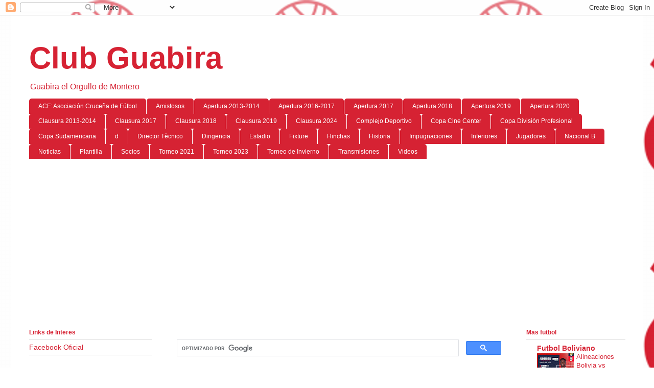

--- FILE ---
content_type: text/html; charset=UTF-8
request_url: https://clubguabira70.blogspot.com/
body_size: 21426
content:
<!DOCTYPE html>
<html class='v2' dir='ltr' xmlns='http://www.w3.org/1999/xhtml' xmlns:b='http://www.google.com/2005/gml/b' xmlns:data='http://www.google.com/2005/gml/data' xmlns:expr='http://www.google.com/2005/gml/expr'>
<head>
<link href='https://www.blogger.com/static/v1/widgets/335934321-css_bundle_v2.css' rel='stylesheet' type='text/css'/>
<script async='async' crossorigin='anonymous' src='https://pagead2.googlesyndication.com/pagead/js/adsbygoogle.js?client=ca-pub-9732470330116195'></script>
<meta content='width=1100' name='viewport'/>
<meta content='text/html; charset=UTF-8' http-equiv='Content-Type'/>
<meta content='blogger' name='generator'/>
<link href='https://clubguabira70.blogspot.com/favicon.ico' rel='icon' type='image/x-icon'/>
<link href='https://clubguabira70.blogspot.com/' rel='canonical'/>
<link rel="alternate" type="application/atom+xml" title="Club Guabira - Atom" href="https://clubguabira70.blogspot.com/feeds/posts/default" />
<link rel="alternate" type="application/rss+xml" title="Club Guabira - RSS" href="https://clubguabira70.blogspot.com/feeds/posts/default?alt=rss" />
<link rel="service.post" type="application/atom+xml" title="Club Guabira - Atom" href="https://www.blogger.com/feeds/2655547247295344497/posts/default" />
<!--Can't find substitution for tag [blog.ieCssRetrofitLinks]-->
<meta content='Noticias de Guabira el equipo de Montero' name='description'/>
<meta content='https://clubguabira70.blogspot.com/' property='og:url'/>
<meta content='Club Guabira' property='og:title'/>
<meta content='Noticias de Guabira el equipo de Montero' property='og:description'/>
<title>Club Guabira</title>
<style id='page-skin-1' type='text/css'><!--
/*
-----------------------------------------------
Blogger Template Style
Name:     Ethereal
Designer: Jason Morrow
URL:      jasonmorrow.etsy.com
----------------------------------------------- */
/* Variable definitions
====================
<Variable name="keycolor" description="Main Color" type="color" default="#000000"/>
<Group description="Body Text" selector="body">
<Variable name="body.font" description="Font" type="font"
default="normal normal 13px Arial, Tahoma, Helvetica, FreeSans, sans-serif"/>
<Variable name="body.text.color" description="Text Color" type="color" default="#666666"/>
</Group>
<Group description="Background" selector=".body-fauxcolumns-outer">
<Variable name="body.background.color" description="Outer Background" type="color" default="#fb5e53"/>
<Variable name="content.background.color" description="Main Background" type="color" default="#ffffff"/>
<Variable name="body.border.color" description="Border Color" type="color" default="#fb5e53"/>
</Group>
<Group description="Links" selector=".main-inner">
<Variable name="link.color" description="Link Color" type="color" default="#2198a6"/>
<Variable name="link.visited.color" description="Visited Color" type="color" default="#4d469c"/>
<Variable name="link.hover.color" description="Hover Color" type="color" default="#d62233"/>
</Group>
<Group description="Blog Title" selector=".header h1">
<Variable name="header.font" description="Font" type="font"
default="normal normal 60px Times, 'Times New Roman', FreeSerif, serif"/>
<Variable name="header.text.color" description="Text Color" type="color" default="#ff8b8b"/>
</Group>
<Group description="Blog Description" selector=".header .description">
<Variable name="description.text.color" description="Description Color" type="color"
default="#666666"/>
</Group>
<Group description="Tabs Text" selector=".tabs-inner .widget li a">
<Variable name="tabs.font" description="Font" type="font"
default="normal normal 12px Arial, Tahoma, Helvetica, FreeSans, sans-serif"/>
<Variable name="tabs.selected.text.color" description="Selected Color" type="color" default="#ffffff"/>
<Variable name="tabs.text.color" description="Text Color" type="color" default="#000000"/>
</Group>
<Group description="Tabs Background" selector=".tabs-outer .PageList">
<Variable name="tabs.selected.background.color" description="Selected Color" type="color" default="#ffa183"/>
<Variable name="tabs.background.color" description="Background Color" type="color" default="#ffdfc7"/>
<Variable name="tabs.border.bevel.color" description="Bevel Color" type="color" default="#fb5e53"/>
</Group>
<Group description="Post Title" selector="h3.post-title, h4, h3.post-title a">
<Variable name="post.title.font" description="Font" type="font"
default="normal normal 24px Times, Times New Roman, serif"/>
<Variable name="post.title.text.color" description="Text Color" type="color" default="#2198a6"/>
</Group>
<Group description="Gadget Title" selector="h2">
<Variable name="widget.title.font" description="Title Font" type="font"
default="normal bold 12px Arial, Tahoma, Helvetica, FreeSans, sans-serif"/>
<Variable name="widget.title.text.color" description="Text Color" type="color" default="#000000"/>
<Variable name="widget.title.border.bevel.color" description="Bevel Color" type="color" default="#dbdbdb"/>
</Group>
<Group description="Accents" selector=".main-inner .widget">
<Variable name="widget.alternate.text.color" description="Alternate Color" type="color" default="#cccccc"/>
<Variable name="widget.border.bevel.color" description="Bevel Color" type="color" default="#dbdbdb"/>
</Group>
<Variable name="body.background" description="Body Background" type="background"
color="#ffffff" default="$(color) none repeat-x scroll top left"/>
<Variable name="body.background.gradient" description="Body Gradient Cap" type="url"
default="none"/>
<Variable name="body.background.imageBorder" description="Body Image Border" type="url"
default="none"/>
<Variable name="body.background.imageBorder.position.left" description="Body Image Border Left" type="length"
default="0" min="0" max="400px"/>
<Variable name="body.background.imageBorder.position.right" description="Body Image Border Right" type="length"
default="0" min="0" max="400px"/>
<Variable name="header.background.gradient" description="Header Background Gradient" type="url" default="none"/>
<Variable name="content.background.gradient" description="Content Gradient" type="url" default="none"/>
<Variable name="link.decoration" description="Link Decoration" type="string" default="none"/>
<Variable name="link.visited.decoration" description="Link Visited Decoration" type="string" default="none"/>
<Variable name="link.hover.decoration" description="Link Hover Decoration" type="string" default="underline"/>
<Variable name="widget.padding.top" description="Widget Padding Top" type="length" default="15px" min="0" max="100px"/>
<Variable name="date.space" description="Date Space" type="length" default="15px" min="0" max="100px"/>
<Variable name="post.first.padding.top" description="First Post Padding Top" type="length" default="0" min="0" max="100px"/>
<Variable name="mobile.background.overlay" description="Mobile Background Overlay" type="string" default=""/>
<Variable name="mobile.background.size" description="Mobile Background Size" type="string" default="auto"/>
<Variable name="startSide" description="Side where text starts in blog language" type="automatic" default="left"/>
<Variable name="endSide" description="Side where text ends in blog language" type="automatic" default="right"/>
*/
/* Content
----------------------------------------------- */
body {
font: normal normal 14px Arial, Tahoma, Helvetica, FreeSans, sans-serif;
color: #000000;
background: #ffffff url(//3.bp.blogspot.com/-kgXBq2nuImY/VPPzkdbY24I/AAAAAAAAHUI/QUdrA_Kzv_Q/s0/guabira_400x400.gif.png) repeat scroll top left;
}
html body .content-outer {
min-width: 0;
max-width: 100%;
width: 100%;
}
a:link {
text-decoration: none;
color: #d62233;
}
a:visited {
text-decoration: none;
color: #660000;
}
a:hover {
text-decoration: underline;
color: #ff0000;
}
.main-inner {
padding-top: 15px;
}
.body-fauxcolumn-outer {
background: transparent none repeat-x scroll top center;
}
.content-fauxcolumns .fauxcolumn-inner {
background: #ffffff url(//www.blogblog.com/1kt/ethereal/white-fade.png) repeat-x scroll top left;
border-left: 1px solid #ffffff;
border-right: 1px solid #ffffff;
}
/* Flexible Background
----------------------------------------------- */
.content-fauxcolumn-outer .fauxborder-left {
width: 100%;
padding-left: 0;
margin-left: -0;
background-color: transparent;
background-image: none;
background-repeat: no-repeat;
background-position: left top;
}
.content-fauxcolumn-outer .fauxborder-right {
margin-right: -0;
width: 0;
background-color: transparent;
background-image: none;
background-repeat: no-repeat;
background-position: right top;
}
/* Columns
----------------------------------------------- */
.content-inner {
padding: 0;
}
/* Header
----------------------------------------------- */
.header-inner {
padding: 27px 0 3px;
}
.header-inner .section {
margin: 0 35px;
}
.Header h1 {
font: normal bold 60px Verdana, Geneva, sans-serif;
color: #d62233;
}
.Header h1 a {
color: #d62233;
}
.Header .description {
font-size: 115%;
color: #d62233;
}
.header-inner .Header .titlewrapper,
.header-inner .Header .descriptionwrapper {
padding-left: 0;
padding-right: 0;
margin-bottom: 0;
}
/* Tabs
----------------------------------------------- */
.tabs-outer {
position: relative;
background: transparent;
}
.tabs-cap-top, .tabs-cap-bottom {
position: absolute;
width: 100%;
}
.tabs-cap-bottom {
bottom: 0;
}
.tabs-inner {
padding: 0;
}
.tabs-inner .section {
margin: 0 35px;
}
*+html body .tabs-inner .widget li {
padding: 1px;
}
.PageList {
border-bottom: 1px solid #ffffff;
}
.tabs-inner .widget li.selected a,
.tabs-inner .widget li a:hover {
position: relative;
-moz-border-radius-topleft: 5px;
-moz-border-radius-topright: 5px;
-webkit-border-top-left-radius: 5px;
-webkit-border-top-right-radius: 5px;
-goog-ms-border-top-left-radius: 5px;
-goog-ms-border-top-right-radius: 5px;
border-top-left-radius: 5px;
border-top-right-radius: 5px;
background: #ffffff none ;
color: #d62233;
}
.tabs-inner .widget li a {
display: inline-block;
margin: 0;
margin-right: 1px;
padding: .65em 1.5em;
font: normal normal 12px Arial, Tahoma, Helvetica, FreeSans, sans-serif;
color: #ffffff;
background-color: #d62233;
-moz-border-radius-topleft: 5px;
-moz-border-radius-topright: 5px;
-webkit-border-top-left-radius: 5px;
-webkit-border-top-right-radius: 5px;
-goog-ms-border-top-left-radius: 5px;
-goog-ms-border-top-right-radius: 5px;
border-top-left-radius: 5px;
border-top-right-radius: 5px;
}
/* Headings
----------------------------------------------- */
h2 {
font: normal bold 12px Verdana, Geneva, sans-serif;
color: #d62233;
}
/* Widgets
----------------------------------------------- */
.main-inner .column-left-inner {
padding: 0 0 0 20px;
}
.main-inner .column-left-inner .section {
margin-right: 0;
}
.main-inner .column-right-inner {
padding: 0 20px 0 0;
}
.main-inner .column-right-inner .section {
margin-left: 0;
}
.main-inner .section {
padding: 0;
}
.main-inner .widget {
padding: 0 0 15px;
margin: 20px 0;
border-bottom: 1px solid #dadada;
}
.main-inner .widget h2 {
margin: 0;
padding: .6em 0 .5em;
}
.footer-inner .widget h2 {
padding: 0 0 .4em;
}
.main-inner .widget h2 + div, .footer-inner .widget h2 + div {
padding-top: 15px;
}
.main-inner .widget .widget-content {
margin: 0;
padding: 15px 0 0;
}
.main-inner .widget ul, .main-inner .widget #ArchiveList ul.flat {
margin: -15px -15px -15px;
padding: 0;
list-style: none;
}
.main-inner .sidebar .widget h2 {
border-bottom: 1px solid #dadada;
}
.main-inner .widget #ArchiveList {
margin: -15px 0 0;
}
.main-inner .widget ul li, .main-inner .widget #ArchiveList ul.flat li {
padding: .5em 15px;
text-indent: 0;
}
.main-inner .widget #ArchiveList ul li {
padding-top: .25em;
padding-bottom: .25em;
}
.main-inner .widget ul li:first-child, .main-inner .widget #ArchiveList ul.flat li:first-child {
border-top: none;
}
.main-inner .widget ul li:last-child, .main-inner .widget #ArchiveList ul.flat li:last-child {
border-bottom: none;
}
.main-inner .widget .post-body ul {
padding: 0 2.5em;
margin: .5em 0;
list-style: disc;
}
.main-inner .widget .post-body ul li {
padding: 0.25em 0;
margin-bottom: .25em;
color: #000000;
border: none;
}
.footer-inner .widget ul {
padding: 0;
list-style: none;
}
.widget .zippy {
color: #656565;
}
/* Posts
----------------------------------------------- */
.main.section {
margin: 0 20px;
}
body .main-inner .Blog {
padding: 0;
background-color: transparent;
border: none;
}
.main-inner .widget h2.date-header {
border-bottom: 1px solid #dadada;
}
.date-outer {
position: relative;
margin: 15px 0 20px;
}
.date-outer:first-child {
margin-top: 0;
}
.date-posts {
clear: both;
}
.post-outer, .inline-ad {
border-bottom: 1px solid #dadada;
padding: 30px 0;
}
.post-outer {
padding-bottom: 10px;
}
.post-outer:first-child {
padding-top: 0;
border-top: none;
}
.post-outer:last-child, .inline-ad:last-child {
border-bottom: none;
}
.post-body img {
padding: 8px;
}
h3.post-title, h4 {
font: normal bold 24px Arial, Tahoma, Helvetica, FreeSans, sans-serif;
color: #d62233;
}
h3.post-title a {
font: normal bold 24px Arial, Tahoma, Helvetica, FreeSans, sans-serif;
color: #d62233;
text-decoration: none;
}
h3.post-title a:hover {
color: #ff0000;
text-decoration: underline;
}
.post-header {
margin: 0 0 1.5em;
}
.post-body {
line-height: 1.4;
}
.post-footer {
margin: 1.5em 0 0;
}
#blog-pager {
padding: 15px;
}
.blog-feeds, .post-feeds {
margin: 1em 0;
text-align: center;
}
.post-outer .comments {
margin-top: 2em;
}
/* Comments
----------------------------------------------- */
.comments .comments-content .icon.blog-author {
background-repeat: no-repeat;
background-image: url([data-uri]);
}
.comments .comments-content .loadmore a {
background: #ffffff url(//www.blogblog.com/1kt/ethereal/white-fade.png) repeat-x scroll top left;
}
.comments .comments-content .loadmore a {
border-top: 1px solid #dadada;
border-bottom: 1px solid #dadada;
}
.comments .comment-thread.inline-thread {
background: #ffffff url(//www.blogblog.com/1kt/ethereal/white-fade.png) repeat-x scroll top left;
}
.comments .continue {
border-top: 2px solid #dadada;
}
/* Footer
----------------------------------------------- */
.footer-inner {
padding: 30px 0;
overflow: hidden;
}
/* Mobile
----------------------------------------------- */
body.mobile  {
background-size: auto
}
.mobile .body-fauxcolumn-outer {
background: ;
}
.mobile .content-fauxcolumns .fauxcolumn-inner {
opacity: 0.75;
}
.mobile .content-fauxcolumn-outer .fauxborder-right {
margin-right: 0;
}
.mobile-link-button {
background-color: #ffffff;
}
.mobile-link-button a:link, .mobile-link-button a:visited {
color: #d62233;
}
.mobile-index-contents {
color: #444444;
}
.mobile .body-fauxcolumn-outer {
background-size: 100% auto;
}
.mobile .mobile-date-outer {
border-bottom: transparent;
}
.mobile .PageList {
border-bottom: none;
}
.mobile .tabs-inner .section {
margin: 0;
}
.mobile .tabs-inner .PageList .widget-content {
background: #ffffff none;
color: #d62233;
}
.mobile .tabs-inner .PageList .widget-content .pagelist-arrow {
border-left: 1px solid #d62233;
}
.mobile .footer-inner {
overflow: visible;
}
body.mobile .AdSense {
margin: 0 -10px;
}

--></style>
<style id='template-skin-1' type='text/css'><!--
body {
min-width: 1237px;
}
.content-outer, .content-fauxcolumn-outer, .region-inner {
min-width: 1237px;
max-width: 1237px;
_width: 1237px;
}
.main-inner .columns {
padding-left: 275px;
padding-right: 229px;
}
.main-inner .fauxcolumn-center-outer {
left: 275px;
right: 229px;
/* IE6 does not respect left and right together */
_width: expression(this.parentNode.offsetWidth -
parseInt("275px") -
parseInt("229px") + 'px');
}
.main-inner .fauxcolumn-left-outer {
width: 275px;
}
.main-inner .fauxcolumn-right-outer {
width: 229px;
}
.main-inner .column-left-outer {
width: 275px;
right: 100%;
margin-left: -275px;
}
.main-inner .column-right-outer {
width: 229px;
margin-right: -229px;
}
#layout {
min-width: 0;
}
#layout .content-outer {
min-width: 0;
width: 800px;
}
#layout .region-inner {
min-width: 0;
width: auto;
}
--></style>
<script lang="ss" src="//apis.google.com/js/plusone.js" type="text/javascript"></script>
<!--INICIA TAGS PARA TWITTER, VER: https://dev.twitter.com/cards/types/summary -->
<meta content='summary_large_image' name='twitter:card'/>
<meta content='@futbolbolivia' name='twitter:site'/>
<meta content='@futbolbolivia' name='twitter:creator'/>
<!-- SI ES EL INDEX (PAGINA PRINCIPAL) -->
<meta content='Guabira' property='og:title'/>
<meta content='Blog de Información del Orgullo Montereño' property='og:description'/>
<meta content='https://blogger.googleusercontent.com/img/b/R29vZ2xl/AVvXsEhjpegGlaQ1Qthej7_O3l4F5tgcIYLN3jM7B5vt-_6bE5KjuNREaf-e30LAd_eRLrqxTTT0k0HB4zXbWfqjYMkEcMVqZPX-sgGlPGpSlcQVC0btzg07ToCn3GYbY_a99VxFY_Mnhb8Iad_w/s320/Guabir%25C3%25A1.png' property='og:image'/>
<meta content='https://clubguabira70.blogspot.com/' name='og:url'/>
<!-- SI NO ES EL INDEX (UN POST, PAGINA, ETC.) -->
<!--FIN DE TAGS PARA TWITTER-->
<link href='https://www.blogger.com/dyn-css/authorization.css?targetBlogID=2655547247295344497&amp;zx=a3fbaf3c-9a24-49ae-92b5-45c9b0a74816' media='none' onload='if(media!=&#39;all&#39;)media=&#39;all&#39;' rel='stylesheet'/><noscript><link href='https://www.blogger.com/dyn-css/authorization.css?targetBlogID=2655547247295344497&amp;zx=a3fbaf3c-9a24-49ae-92b5-45c9b0a74816' rel='stylesheet'/></noscript>
<meta name='google-adsense-platform-account' content='ca-host-pub-1556223355139109'/>
<meta name='google-adsense-platform-domain' content='blogspot.com'/>

<!-- data-ad-client=ca-pub-9732470330116195 -->

</head>
<body class='loading'>
<div class='navbar section' id='navbar'><div class='widget Navbar' data-version='1' id='Navbar1'><script type="text/javascript">
    function setAttributeOnload(object, attribute, val) {
      if(window.addEventListener) {
        window.addEventListener('load',
          function(){ object[attribute] = val; }, false);
      } else {
        window.attachEvent('onload', function(){ object[attribute] = val; });
      }
    }
  </script>
<div id="navbar-iframe-container"></div>
<script type="text/javascript" src="https://apis.google.com/js/platform.js"></script>
<script type="text/javascript">
      gapi.load("gapi.iframes:gapi.iframes.style.bubble", function() {
        if (gapi.iframes && gapi.iframes.getContext) {
          gapi.iframes.getContext().openChild({
              url: 'https://www.blogger.com/navbar/2655547247295344497?origin\x3dhttps://clubguabira70.blogspot.com',
              where: document.getElementById("navbar-iframe-container"),
              id: "navbar-iframe"
          });
        }
      });
    </script><script type="text/javascript">
(function() {
var script = document.createElement('script');
script.type = 'text/javascript';
script.src = '//pagead2.googlesyndication.com/pagead/js/google_top_exp.js';
var head = document.getElementsByTagName('head')[0];
if (head) {
head.appendChild(script);
}})();
</script>
</div></div>
<div itemscope='itemscope' itemtype='http://schema.org/Blog' style='display: none;'>
<meta content='Club Guabira' itemprop='name'/>
<meta content='Noticias de Guabira el equipo de Montero' itemprop='description'/>
</div>
<div class='body-fauxcolumns'>
<div class='fauxcolumn-outer body-fauxcolumn-outer'>
<div class='cap-top'>
<div class='cap-left'></div>
<div class='cap-right'></div>
</div>
<div class='fauxborder-left'>
<div class='fauxborder-right'></div>
<div class='fauxcolumn-inner'>
</div>
</div>
<div class='cap-bottom'>
<div class='cap-left'></div>
<div class='cap-right'></div>
</div>
</div>
</div>
<div class='content'>
<div class='content-fauxcolumns'>
<div class='fauxcolumn-outer content-fauxcolumn-outer'>
<div class='cap-top'>
<div class='cap-left'></div>
<div class='cap-right'></div>
</div>
<div class='fauxborder-left'>
<div class='fauxborder-right'></div>
<div class='fauxcolumn-inner'>
</div>
</div>
<div class='cap-bottom'>
<div class='cap-left'></div>
<div class='cap-right'></div>
</div>
</div>
</div>
<div class='content-outer'>
<div class='content-cap-top cap-top'>
<div class='cap-left'></div>
<div class='cap-right'></div>
</div>
<div class='fauxborder-left content-fauxborder-left'>
<div class='fauxborder-right content-fauxborder-right'></div>
<div class='content-inner'>
<header>
<div class='header-outer'>
<div class='header-cap-top cap-top'>
<div class='cap-left'></div>
<div class='cap-right'></div>
</div>
<div class='fauxborder-left header-fauxborder-left'>
<div class='fauxborder-right header-fauxborder-right'></div>
<div class='region-inner header-inner'>
<div class='header section' id='header'><div class='widget Header' data-version='1' id='Header1'>
<div id='header-inner'>
<div class='titlewrapper'>
<h1 class='title'>
Club Guabira
</h1>
</div>
<div class='descriptionwrapper'>
<p class='description'><span>Guabira el Orgullo de Montero </span></p>
</div>
</div>
</div></div>
</div>
</div>
<div class='header-cap-bottom cap-bottom'>
<div class='cap-left'></div>
<div class='cap-right'></div>
</div>
</div>
</header>
<!-- Adsense vista movil -->
<!-- Adsense vista movil -->
<div class='tabs-outer'>
<div class='tabs-cap-top cap-top'>
<div class='cap-left'></div>
<div class='cap-right'></div>
</div>
<div class='fauxborder-left tabs-fauxborder-left'>
<div class='fauxborder-right tabs-fauxborder-right'></div>
<div class='region-inner tabs-inner'>
<div class='tabs section' id='crosscol'><div class='widget Label' data-version='1' id='Label1'>
<h2>Etiquetas</h2>
<div class='widget-content list-label-widget-content'>
<ul>
<li>
<a dir='ltr' href='https://clubguabira70.blogspot.com/search/label/ACF%3A%20Asociaci%C3%B3n%20Cruce%C3%B1a%20de%20F%C3%BAtbol'>ACF: Asociación Cruceña de Fútbol</a>
</li>
<li>
<a dir='ltr' href='https://clubguabira70.blogspot.com/search/label/Amistosos'>Amistosos</a>
</li>
<li>
<a dir='ltr' href='https://clubguabira70.blogspot.com/search/label/Apertura%202013-2014'>Apertura 2013-2014</a>
</li>
<li>
<a dir='ltr' href='https://clubguabira70.blogspot.com/search/label/Apertura%202016-2017'>Apertura 2016-2017</a>
</li>
<li>
<a dir='ltr' href='https://clubguabira70.blogspot.com/search/label/Apertura%202017'>Apertura 2017</a>
</li>
<li>
<a dir='ltr' href='https://clubguabira70.blogspot.com/search/label/Apertura%202018'>Apertura 2018</a>
</li>
<li>
<a dir='ltr' href='https://clubguabira70.blogspot.com/search/label/Apertura%202019'>Apertura 2019</a>
</li>
<li>
<a dir='ltr' href='https://clubguabira70.blogspot.com/search/label/Apertura%202020'>Apertura 2020</a>
</li>
<li>
<a dir='ltr' href='https://clubguabira70.blogspot.com/search/label/Clausura%202013-2014'>Clausura 2013-2014</a>
</li>
<li>
<a dir='ltr' href='https://clubguabira70.blogspot.com/search/label/Clausura%202017'>Clausura 2017</a>
</li>
<li>
<a dir='ltr' href='https://clubguabira70.blogspot.com/search/label/Clausura%202018'>Clausura 2018</a>
</li>
<li>
<a dir='ltr' href='https://clubguabira70.blogspot.com/search/label/Clausura%202019'>Clausura 2019</a>
</li>
<li>
<a dir='ltr' href='https://clubguabira70.blogspot.com/search/label/Clausura%202024'>Clausura 2024</a>
</li>
<li>
<a dir='ltr' href='https://clubguabira70.blogspot.com/search/label/Complejo%20Deportivo'>Complejo Deportivo</a>
</li>
<li>
<a dir='ltr' href='https://clubguabira70.blogspot.com/search/label/Copa%20Cine%20Center'>Copa Cine Center</a>
</li>
<li>
<a dir='ltr' href='https://clubguabira70.blogspot.com/search/label/Copa%20Divisi%C3%B3n%20Profesional'>Copa División Profesional</a>
</li>
<li>
<a dir='ltr' href='https://clubguabira70.blogspot.com/search/label/Copa%20Sudamericana'>Copa Sudamericana</a>
</li>
<li>
<a dir='ltr' href='https://clubguabira70.blogspot.com/search/label/d'>d</a>
</li>
<li>
<a dir='ltr' href='https://clubguabira70.blogspot.com/search/label/Director%20T%C3%A8cnico'>Director Tècnico</a>
</li>
<li>
<a dir='ltr' href='https://clubguabira70.blogspot.com/search/label/Dirigencia'>Dirigencia</a>
</li>
<li>
<a dir='ltr' href='https://clubguabira70.blogspot.com/search/label/Estadio'>Estadio</a>
</li>
<li>
<a dir='ltr' href='https://clubguabira70.blogspot.com/search/label/Fixture'>Fixture</a>
</li>
<li>
<a dir='ltr' href='https://clubguabira70.blogspot.com/search/label/Hinchas'>Hinchas</a>
</li>
<li>
<a dir='ltr' href='https://clubguabira70.blogspot.com/search/label/Historia'>Historia</a>
</li>
<li>
<a dir='ltr' href='https://clubguabira70.blogspot.com/search/label/Impugnaciones'>Impugnaciones</a>
</li>
<li>
<a dir='ltr' href='https://clubguabira70.blogspot.com/search/label/Inferiores'>Inferiores</a>
</li>
<li>
<a dir='ltr' href='https://clubguabira70.blogspot.com/search/label/Jugadores'>Jugadores</a>
</li>
<li>
<a dir='ltr' href='https://clubguabira70.blogspot.com/search/label/Nacional%20B'>Nacional B</a>
</li>
<li>
<a dir='ltr' href='https://clubguabira70.blogspot.com/search/label/Noticias'>Noticias</a>
</li>
<li>
<a dir='ltr' href='https://clubguabira70.blogspot.com/search/label/Plantilla'>Plantilla</a>
</li>
<li>
<a dir='ltr' href='https://clubguabira70.blogspot.com/search/label/Socios'>Socios</a>
</li>
<li>
<a dir='ltr' href='https://clubguabira70.blogspot.com/search/label/Torneo%202021'>Torneo 2021</a>
</li>
<li>
<a dir='ltr' href='https://clubguabira70.blogspot.com/search/label/Torneo%202023'>Torneo 2023</a>
</li>
<li>
<a dir='ltr' href='https://clubguabira70.blogspot.com/search/label/Torneo%20de%20Invierno'>Torneo de Invierno</a>
</li>
<li>
<a dir='ltr' href='https://clubguabira70.blogspot.com/search/label/Transmisiones'>Transmisiones</a>
</li>
<li>
<a dir='ltr' href='https://clubguabira70.blogspot.com/search/label/Videos'>Videos</a>
</li>
</ul>
<div class='clear'></div>
</div>
</div></div>
<div class='tabs section' id='crosscol-overflow'><div class='widget HTML' data-version='1' id='HTML3'>
<div class='widget-content'>
<script async src="//pagead2.googlesyndication.com/pagead/js/adsbygoogle.js"></script>
<!-- Guabira Banner Arriba -->
<ins class="adsbygoogle"
     style="display:block"
     data-ad-client="ca-pub-9732470330116195"
     data-ad-slot="6930680068"
     data-ad-format="auto"></ins>
<script>
(adsbygoogle = window.adsbygoogle || []).push({});
</script>
</div>
<div class='clear'></div>
</div></div>
</div>
</div>
<div class='tabs-cap-bottom cap-bottom'>
<div class='cap-left'></div>
<div class='cap-right'></div>
</div>
</div>
<div class='main-outer'>
<div class='main-cap-top cap-top'>
<div class='cap-left'></div>
<div class='cap-right'></div>
</div>
<div class='fauxborder-left main-fauxborder-left'>
<div class='fauxborder-right main-fauxborder-right'></div>
<div class='region-inner main-inner'>
<div class='columns fauxcolumns'>
<div class='fauxcolumn-outer fauxcolumn-center-outer'>
<div class='cap-top'>
<div class='cap-left'></div>
<div class='cap-right'></div>
</div>
<div class='fauxborder-left'>
<div class='fauxborder-right'></div>
<div class='fauxcolumn-inner'>
</div>
</div>
<div class='cap-bottom'>
<div class='cap-left'></div>
<div class='cap-right'></div>
</div>
</div>
<div class='fauxcolumn-outer fauxcolumn-left-outer'>
<div class='cap-top'>
<div class='cap-left'></div>
<div class='cap-right'></div>
</div>
<div class='fauxborder-left'>
<div class='fauxborder-right'></div>
<div class='fauxcolumn-inner'>
</div>
</div>
<div class='cap-bottom'>
<div class='cap-left'></div>
<div class='cap-right'></div>
</div>
</div>
<div class='fauxcolumn-outer fauxcolumn-right-outer'>
<div class='cap-top'>
<div class='cap-left'></div>
<div class='cap-right'></div>
</div>
<div class='fauxborder-left'>
<div class='fauxborder-right'></div>
<div class='fauxcolumn-inner'>
</div>
</div>
<div class='cap-bottom'>
<div class='cap-left'></div>
<div class='cap-right'></div>
</div>
</div>
<!-- corrects IE6 width calculation -->
<div class='columns-inner'>
<div class='column-center-outer'>
<div class='column-center-inner'>
<div class='main section' id='main'><div class='widget HTML' data-version='1' id='HTML2'>
<div class='widget-content'>
<script async src="https://cse.google.com/cse.js?cx=partner-pub-9732470330116195:4202858067"></script>
<div class="gcse-search"></div>
</div>
<div class='clear'></div>
</div><div class='widget Blog' data-version='1' id='Blog1'>
<div class='blog-posts hfeed'>

          <div class="date-outer">
        
<h2 class='date-header'><span>miércoles, 11 de septiembre de 2024</span></h2>

          <div class="date-posts">
        
<div class='post-outer'>
<div class='post hentry' itemprop='blogPost' itemscope='itemscope' itemtype='http://schema.org/BlogPosting'>
<meta content='https://blogger.googleusercontent.com/img/b/R29vZ2xl/AVvXsEh3OV8JKcEz95OEVfWvd7i1Sf0Nl3LTM1zpvb4XS6fCIw2ufQIa1FFyOMFdX5j_vfvp9M6rWOIGKNCT0a7GEWL-uNaZJ1s03yop7v694zg1Hv5ObpBTaOM0XROuCSyEFCx7fug4Ago9g6N0DTk3gJIV5qaHwsub30Yvq1W5jdyCp9mFoWp3LlrIMo9yc5yv/w512-h640/como%20Club%20Deportivo%20Guabir%C3%A1%20nos%20gustar%C3%ADa%20apoyar%20la%20Iniciativa%20de%20los%20Bomberos%20Voluntarios.jpg' itemprop='image_url'/>
<meta content='2655547247295344497' itemprop='blogId'/>
<meta content='6844503152010004799' itemprop='postId'/>
<a name='6844503152010004799'></a>
<h3 class='post-title entry-title' itemprop='name'>
<a href='https://clubguabira70.blogspot.com/2024/09/como-club-deportivo-guabira-nos.html'>Como Club Deportivo Guabirá nos gustaría apoyar la Iniciativa de los Bomberos Voluntarios </a>
</h3>
<div class='post-header'>
<div class='post-header-line-1'></div>
</div>
<div style='text-align: center;'> 

<script async src="//pagead2.googlesyndication.com/pagead/js/adsbygoogle.js"></script>
<!-- guabira post -->
<ins class="adsbygoogle"
     style="display:inline-block;width:336px;height:280px"
     data-ad-client="ca-pub-9732470330116195"
     data-ad-slot="5418500062"></ins>
<script>
(adsbygoogle = window.adsbygoogle || []).push({});
</script>

</div>
<iframe allowTransparency='true' frameborder='0' scrolling='no' src='http://www.facebook.com/plugins/like.php?href=https://clubguabira70.blogspot.com/2024/09/como-club-deportivo-guabira-nos.html&layout=box_count&show_faces=true&width=100&action=like&font=arial&colorscheme=light' style='border:none; overflow:hidden; width:100px; height:65px'></iframe>
<a class='twitter-share-button' data-count='horizontal' data-lang='es' data-size='large' data-text='Como Club Deportivo Guabirá nos gustaría apoyar la Iniciativa de los Bomberos Voluntarios ' data-url='https://clubguabira70.blogspot.com/2024/09/como-club-deportivo-guabira-nos.html' data-via='futbolbolivia' href='https://twitter.com/intent/tweet?button_hashtag=Guabira'>Tweet  #Guabira</a><script src="//platform.twitter.com/widgets.js" type="text/javascript"></script>
<g:plusone href='https://clubguabira70.blogspot.com/2024/09/como-club-deportivo-guabira-nos.html' size='tall'></g:plusone>
<div class='post-body entry-content' id='post-body-6844503152010004799' itemprop='articleBody'>
<p>&nbsp;Ante la situación que estamos pasando debido a los incendios forestales y la contaminación del ambiente como Club Deportivo Guabirá nos gustaría apoyar la Iniciativa de los Bomberos Voluntarios quienes día a día han estado combatiendo el fuego que quema nuestros bosques y para seguir ejerciciendo su labor necesitan alimentos, herramientas y gasolina.</p><p>Encarecidamente les pedimos difundan esta imagen para así llegar a más personas para que todos juntos podamos dar nuestro granito de arena.</p><p>&#8252;&#65039;Todo aporte y donación suma&#8252;&#65039;</p><div class="separator" style="clear: both; text-align: center;"><a href="https://blogger.googleusercontent.com/img/b/R29vZ2xl/AVvXsEh3OV8JKcEz95OEVfWvd7i1Sf0Nl3LTM1zpvb4XS6fCIw2ufQIa1FFyOMFdX5j_vfvp9M6rWOIGKNCT0a7GEWL-uNaZJ1s03yop7v694zg1Hv5ObpBTaOM0XROuCSyEFCx7fug4Ago9g6N0DTk3gJIV5qaHwsub30Yvq1W5jdyCp9mFoWp3LlrIMo9yc5yv/s1280/como%20Club%20Deportivo%20Guabir%C3%A1%20nos%20gustar%C3%ADa%20apoyar%20la%20Iniciativa%20de%20los%20Bomberos%20Voluntarios.jpg" imageanchor="1" style="margin-left: 1em; margin-right: 1em;"><img alt="Como Club Deportivo Guabirá nos gustaría apoyar la Iniciativa de los Bomberos Voluntarios" border="0" data-original-height="1280" data-original-width="1024" height="640" src="https://blogger.googleusercontent.com/img/b/R29vZ2xl/AVvXsEh3OV8JKcEz95OEVfWvd7i1Sf0Nl3LTM1zpvb4XS6fCIw2ufQIa1FFyOMFdX5j_vfvp9M6rWOIGKNCT0a7GEWL-uNaZJ1s03yop7v694zg1Hv5ObpBTaOM0XROuCSyEFCx7fug4Ago9g6N0DTk3gJIV5qaHwsub30Yvq1W5jdyCp9mFoWp3LlrIMo9yc5yv/w512-h640/como%20Club%20Deportivo%20Guabir%C3%A1%20nos%20gustar%C3%ADa%20apoyar%20la%20Iniciativa%20de%20los%20Bomberos%20Voluntarios.jpg" title="Como Club Deportivo Guabirá nos gustaría apoyar la Iniciativa de los Bomberos Voluntarios" width="512" /></a></div><br /><p></p>
<div style='clear: both;'></div>
</div>
<div class='post-footer'>
<div class='post-footer-line post-footer-line-1'><span class='post-author vcard'>
Publicado por
<span class='fn' itemprop='author' itemscope='itemscope' itemtype='http://schema.org/Person'>
<span itemprop='name'>AHM</span>
</span>
</span>
<span class='post-timestamp'>
en
<meta content='https://clubguabira70.blogspot.com/2024/09/como-club-deportivo-guabira-nos.html' itemprop='url'/>
<a class='timestamp-link' href='https://clubguabira70.blogspot.com/2024/09/como-club-deportivo-guabira-nos.html' rel='bookmark' title='permanent link'><abbr class='published' itemprop='datePublished' title='2024-09-11T18:12:00-07:00'>18:12</abbr></a>
</span>
<span class='post-comment-link'>
<a class='comment-link' href='https://clubguabira70.blogspot.com/2024/09/como-club-deportivo-guabira-nos.html#comment-form' onclick=''>
No hay comentarios:
  </a>
</span>
<span class='post-icons'>
<span class='item-control blog-admin pid-832012884'>
<a href='https://www.blogger.com/post-edit.g?blogID=2655547247295344497&postID=6844503152010004799&from=pencil' title='Editar entrada'>
<img alt='' class='icon-action' height='18' src='https://resources.blogblog.com/img/icon18_edit_allbkg.gif' width='18'/>
</a>
</span>
</span>
<div class='post-share-buttons goog-inline-block'>
<a class='goog-inline-block share-button sb-email' href='https://www.blogger.com/share-post.g?blogID=2655547247295344497&postID=6844503152010004799&target=email' target='_blank' title='Enviar por correo electrónico'><span class='share-button-link-text'>Enviar por correo electrónico</span></a><a class='goog-inline-block share-button sb-blog' href='https://www.blogger.com/share-post.g?blogID=2655547247295344497&postID=6844503152010004799&target=blog' onclick='window.open(this.href, "_blank", "height=270,width=475"); return false;' target='_blank' title='Escribe un blog'><span class='share-button-link-text'>Escribe un blog</span></a><a class='goog-inline-block share-button sb-twitter' href='https://www.blogger.com/share-post.g?blogID=2655547247295344497&postID=6844503152010004799&target=twitter' target='_blank' title='Compartir en X'><span class='share-button-link-text'>Compartir en X</span></a><a class='goog-inline-block share-button sb-facebook' href='https://www.blogger.com/share-post.g?blogID=2655547247295344497&postID=6844503152010004799&target=facebook' onclick='window.open(this.href, "_blank", "height=430,width=640"); return false;' target='_blank' title='Compartir con Facebook'><span class='share-button-link-text'>Compartir con Facebook</span></a><a class='goog-inline-block share-button sb-pinterest' href='https://www.blogger.com/share-post.g?blogID=2655547247295344497&postID=6844503152010004799&target=pinterest' target='_blank' title='Compartir en Pinterest'><span class='share-button-link-text'>Compartir en Pinterest</span></a>
</div>
</div>
<div class='post-footer-line post-footer-line-2'><span class='post-labels'>
Etiquetas:
<a href='https://clubguabira70.blogspot.com/search/label/Noticias' rel='tag'>Noticias</a>
</span>
</div>
<div class='post-footer-line post-footer-line-3'><span class='post-location'>
</span>
</div>
</div>
</div>
</div>

          </div></div>
        

          <div class="date-outer">
        
<h2 class='date-header'><span>martes, 25 de junio de 2024</span></h2>

          <div class="date-posts">
        
<div class='post-outer'>
<div class='post hentry' itemprop='blogPost' itemscope='itemscope' itemtype='http://schema.org/BlogPosting'>
<meta content='https://blogger.googleusercontent.com/img/b/R29vZ2xl/AVvXsEiv-WncTCClZC3YY54lD5D_4JHmaLdiSD0iD-Iz8D5g98F17rge0BjhjfAM193iKLtqeqWF-DIAAtLZ_BfSKgIA7cce7bS3Sz3Q8PIpc1cEJTJlGSEdqguGVNtS899tnH33u1QpdmcWhJqxFPoCXwGGptOgiBA9gSJ5aQGpKfgzJkZY5IGp5XiDawYJHdC1/w512-h640/%F0%9F%93%8B%20%F0%9D%97%99%F0%9D%97%9C%F0%9D%97%AB%F0%9D%97%A7%F0%9D%97%A8%F0%9D%97%A5%F0%9D%97%98.jpg' itemprop='image_url'/>
<meta content='2655547247295344497' itemprop='blogId'/>
<meta content='5640727352253525189' itemprop='postId'/>
<a name='5640727352253525189'></a>
<h3 class='post-title entry-title' itemprop='name'>
<a href='https://clubguabira70.blogspot.com/2024/06/el-regreso-de-la-furia-roja-esta-mas.html'>📋 𝗙𝗜𝗫𝗧𝗨𝗥𝗘 | 𝗟𝗜𝗚𝗔 𝗧𝗘𝗖𝗡𝗢 &#161;El regreso de la Furia Roja esta más cerca!</a>
</h3>
<div class='post-header'>
<div class='post-header-line-1'></div>
</div>
<div style='text-align: center;'> 

<script async src="//pagead2.googlesyndication.com/pagead/js/adsbygoogle.js"></script>
<!-- guabira post -->
<ins class="adsbygoogle"
     style="display:inline-block;width:336px;height:280px"
     data-ad-client="ca-pub-9732470330116195"
     data-ad-slot="5418500062"></ins>
<script>
(adsbygoogle = window.adsbygoogle || []).push({});
</script>

</div>
<iframe allowTransparency='true' frameborder='0' scrolling='no' src='http://www.facebook.com/plugins/like.php?href=https://clubguabira70.blogspot.com/2024/06/el-regreso-de-la-furia-roja-esta-mas.html&layout=box_count&show_faces=true&width=100&action=like&font=arial&colorscheme=light' style='border:none; overflow:hidden; width:100px; height:65px'></iframe>
<a class='twitter-share-button' data-count='horizontal' data-lang='es' data-size='large' data-text='📋 𝗙𝗜𝗫𝗧𝗨𝗥𝗘 | 𝗟𝗜𝗚𝗔 𝗧𝗘𝗖𝗡𝗢 ¡El regreso de la Furia Roja esta más cerca!' data-url='https://clubguabira70.blogspot.com/2024/06/el-regreso-de-la-furia-roja-esta-mas.html' data-via='futbolbolivia' href='https://twitter.com/intent/tweet?button_hashtag=Guabira'>Tweet  #Guabira</a><script src="//platform.twitter.com/widgets.js" type="text/javascript"></script>
<g:plusone href='https://clubguabira70.blogspot.com/2024/06/el-regreso-de-la-furia-roja-esta-mas.html' size='tall'></g:plusone>
<div class='post-body entry-content' id='post-body-5640727352253525189' itemprop='articleBody'>
<p>&nbsp;📋 𝗙𝗜𝗫𝗧𝗨𝗥𝗘 | 𝗟𝗜𝗚𝗔 𝗧𝗘𝗖𝗡𝗢 🇧🇴</p><p>&#161;El regreso de la Furia Roja esta más cerca!</p><p>Continuamos la Liga Tecno el viernes 12 de julio con nuestro encuentro de visitante frente al Club Independiente.</p><div class="separator" style="clear: both; text-align: center;"><a href="https://blogger.googleusercontent.com/img/b/R29vZ2xl/AVvXsEiv-WncTCClZC3YY54lD5D_4JHmaLdiSD0iD-Iz8D5g98F17rge0BjhjfAM193iKLtqeqWF-DIAAtLZ_BfSKgIA7cce7bS3Sz3Q8PIpc1cEJTJlGSEdqguGVNtS899tnH33u1QpdmcWhJqxFPoCXwGGptOgiBA9gSJ5aQGpKfgzJkZY5IGp5XiDawYJHdC1/s640/%F0%9F%93%8B%20%F0%9D%97%99%F0%9D%97%9C%F0%9D%97%AB%F0%9D%97%A7%F0%9D%97%A8%F0%9D%97%A5%F0%9D%97%98.jpg" imageanchor="1" style="margin-left: 1em; margin-right: 1em;"><img alt="📋 𝗙𝗜𝗫𝗧𝗨𝗥𝗘 | 𝗟𝗜𝗚𝗔 𝗧𝗘𝗖𝗡𝗢 🇧🇴 &#161;El regreso de la Furia Roja esta más cerca!" border="0" data-original-height="640" data-original-width="512" height="640" src="https://blogger.googleusercontent.com/img/b/R29vZ2xl/AVvXsEiv-WncTCClZC3YY54lD5D_4JHmaLdiSD0iD-Iz8D5g98F17rge0BjhjfAM193iKLtqeqWF-DIAAtLZ_BfSKgIA7cce7bS3Sz3Q8PIpc1cEJTJlGSEdqguGVNtS899tnH33u1QpdmcWhJqxFPoCXwGGptOgiBA9gSJ5aQGpKfgzJkZY5IGp5XiDawYJHdC1/w512-h640/%F0%9F%93%8B%20%F0%9D%97%99%F0%9D%97%9C%F0%9D%97%AB%F0%9D%97%A7%F0%9D%97%A8%F0%9D%97%A5%F0%9D%97%98.jpg" title="📋 𝗙𝗜𝗫𝗧𝗨𝗥𝗘 | 𝗟𝗜𝗚𝗔 𝗧𝗘𝗖𝗡𝗢 🇧🇴 &#161;El regreso de la Furia Roja esta más cerca!" width="512" /></a></div><br /><p></p>
<div style='clear: both;'></div>
</div>
<div class='post-footer'>
<div class='post-footer-line post-footer-line-1'><span class='post-author vcard'>
Publicado por
<span class='fn' itemprop='author' itemscope='itemscope' itemtype='http://schema.org/Person'>
<span itemprop='name'>AHM</span>
</span>
</span>
<span class='post-timestamp'>
en
<meta content='https://clubguabira70.blogspot.com/2024/06/el-regreso-de-la-furia-roja-esta-mas.html' itemprop='url'/>
<a class='timestamp-link' href='https://clubguabira70.blogspot.com/2024/06/el-regreso-de-la-furia-roja-esta-mas.html' rel='bookmark' title='permanent link'><abbr class='published' itemprop='datePublished' title='2024-06-25T11:29:00-07:00'>11:29</abbr></a>
</span>
<span class='post-comment-link'>
<a class='comment-link' href='https://clubguabira70.blogspot.com/2024/06/el-regreso-de-la-furia-roja-esta-mas.html#comment-form' onclick=''>
No hay comentarios:
  </a>
</span>
<span class='post-icons'>
<span class='item-control blog-admin pid-832012884'>
<a href='https://www.blogger.com/post-edit.g?blogID=2655547247295344497&postID=5640727352253525189&from=pencil' title='Editar entrada'>
<img alt='' class='icon-action' height='18' src='https://resources.blogblog.com/img/icon18_edit_allbkg.gif' width='18'/>
</a>
</span>
</span>
<div class='post-share-buttons goog-inline-block'>
<a class='goog-inline-block share-button sb-email' href='https://www.blogger.com/share-post.g?blogID=2655547247295344497&postID=5640727352253525189&target=email' target='_blank' title='Enviar por correo electrónico'><span class='share-button-link-text'>Enviar por correo electrónico</span></a><a class='goog-inline-block share-button sb-blog' href='https://www.blogger.com/share-post.g?blogID=2655547247295344497&postID=5640727352253525189&target=blog' onclick='window.open(this.href, "_blank", "height=270,width=475"); return false;' target='_blank' title='Escribe un blog'><span class='share-button-link-text'>Escribe un blog</span></a><a class='goog-inline-block share-button sb-twitter' href='https://www.blogger.com/share-post.g?blogID=2655547247295344497&postID=5640727352253525189&target=twitter' target='_blank' title='Compartir en X'><span class='share-button-link-text'>Compartir en X</span></a><a class='goog-inline-block share-button sb-facebook' href='https://www.blogger.com/share-post.g?blogID=2655547247295344497&postID=5640727352253525189&target=facebook' onclick='window.open(this.href, "_blank", "height=430,width=640"); return false;' target='_blank' title='Compartir con Facebook'><span class='share-button-link-text'>Compartir con Facebook</span></a><a class='goog-inline-block share-button sb-pinterest' href='https://www.blogger.com/share-post.g?blogID=2655547247295344497&postID=5640727352253525189&target=pinterest' target='_blank' title='Compartir en Pinterest'><span class='share-button-link-text'>Compartir en Pinterest</span></a>
</div>
</div>
<div class='post-footer-line post-footer-line-2'><span class='post-labels'>
Etiquetas:
<a href='https://clubguabira70.blogspot.com/search/label/Clausura%202024' rel='tag'>Clausura 2024</a>,
<a href='https://clubguabira70.blogspot.com/search/label/Fixture' rel='tag'>Fixture</a>
</span>
</div>
<div class='post-footer-line post-footer-line-3'><span class='post-location'>
</span>
</div>
</div>
</div>
</div>

          </div></div>
        

          <div class="date-outer">
        
<h2 class='date-header'><span>jueves, 9 de mayo de 2024</span></h2>

          <div class="date-posts">
        
<div class='post-outer'>
<div class='post hentry' itemprop='blogPost' itemscope='itemscope' itemtype='http://schema.org/BlogPosting'>
<meta content='https://blogger.googleusercontent.com/img/b/R29vZ2xl/AVvXsEgbYi-YaP9FQggkwcFZ9E1QuRy_Qiseuz8E2BKI3Bw4r92E4J5_augzZv5OGs2kMJUfF3R0fqsW4tnU-qRE3f5i9YquvU45brMUeyLKeOgP5hcFfLnSKErDbRhYZc5-nZI7GmW9rhGz5-ZNqo0kNrBjL-kXOtfQO2KFBSIUnl0ctIOGG41Vb9eGEELlJib0/s16000/Fixture%20guabira%20en%20mayo.jpg' itemprop='image_url'/>
<meta content='2655547247295344497' itemprop='blogId'/>
<meta content='330505253361888805' itemprop='postId'/>
<a name='330505253361888805'></a>
<h3 class='post-title entry-title' itemprop='name'>
<a href='https://clubguabira70.blogspot.com/2024/05/fixture-de-guabira-en-mayo.html'>Fixture de Guabira en Mayo </a>
</h3>
<div class='post-header'>
<div class='post-header-line-1'></div>
</div>
<div style='text-align: center;'> 

<script async src="//pagead2.googlesyndication.com/pagead/js/adsbygoogle.js"></script>
<!-- guabira post -->
<ins class="adsbygoogle"
     style="display:inline-block;width:336px;height:280px"
     data-ad-client="ca-pub-9732470330116195"
     data-ad-slot="5418500062"></ins>
<script>
(adsbygoogle = window.adsbygoogle || []).push({});
</script>

</div>
<iframe allowTransparency='true' frameborder='0' scrolling='no' src='http://www.facebook.com/plugins/like.php?href=https://clubguabira70.blogspot.com/2024/05/fixture-de-guabira-en-mayo.html&layout=box_count&show_faces=true&width=100&action=like&font=arial&colorscheme=light' style='border:none; overflow:hidden; width:100px; height:65px'></iframe>
<a class='twitter-share-button' data-count='horizontal' data-lang='es' data-size='large' data-text='Fixture de Guabira en Mayo ' data-url='https://clubguabira70.blogspot.com/2024/05/fixture-de-guabira-en-mayo.html' data-via='futbolbolivia' href='https://twitter.com/intent/tweet?button_hashtag=Guabira'>Tweet  #Guabira</a><script src="//platform.twitter.com/widgets.js" type="text/javascript"></script>
<g:plusone href='https://clubguabira70.blogspot.com/2024/05/fixture-de-guabira-en-mayo.html' size='tall'></g:plusone>
<div class='post-body entry-content' id='post-body-330505253361888805' itemprop='articleBody'>
<p>&nbsp;</p><div class="separator" style="clear: both; text-align: center;"><a href="https://blogger.googleusercontent.com/img/b/R29vZ2xl/AVvXsEgbYi-YaP9FQggkwcFZ9E1QuRy_Qiseuz8E2BKI3Bw4r92E4J5_augzZv5OGs2kMJUfF3R0fqsW4tnU-qRE3f5i9YquvU45brMUeyLKeOgP5hcFfLnSKErDbRhYZc5-nZI7GmW9rhGz5-ZNqo0kNrBjL-kXOtfQO2KFBSIUnl0ctIOGG41Vb9eGEELlJib0/s875/Fixture%20guabira%20en%20mayo.jpg" imageanchor="1" style="margin-left: 1em; margin-right: 1em;"><img alt="Fixture de Guabira en Mayo" border="0" data-original-height="875" data-original-width="700" src="https://blogger.googleusercontent.com/img/b/R29vZ2xl/AVvXsEgbYi-YaP9FQggkwcFZ9E1QuRy_Qiseuz8E2BKI3Bw4r92E4J5_augzZv5OGs2kMJUfF3R0fqsW4tnU-qRE3f5i9YquvU45brMUeyLKeOgP5hcFfLnSKErDbRhYZc5-nZI7GmW9rhGz5-ZNqo0kNrBjL-kXOtfQO2KFBSIUnl0ctIOGG41Vb9eGEELlJib0/s16000/Fixture%20guabira%20en%20mayo.jpg" title="Fixture de Guabira en Mayo" /></a></div><br /><p></p>
<div style='clear: both;'></div>
</div>
<div class='post-footer'>
<div class='post-footer-line post-footer-line-1'><span class='post-author vcard'>
Publicado por
<span class='fn' itemprop='author' itemscope='itemscope' itemtype='http://schema.org/Person'>
<span itemprop='name'>AHM</span>
</span>
</span>
<span class='post-timestamp'>
en
<meta content='https://clubguabira70.blogspot.com/2024/05/fixture-de-guabira-en-mayo.html' itemprop='url'/>
<a class='timestamp-link' href='https://clubguabira70.blogspot.com/2024/05/fixture-de-guabira-en-mayo.html' rel='bookmark' title='permanent link'><abbr class='published' itemprop='datePublished' title='2024-05-09T07:24:00-07:00'>7:24</abbr></a>
</span>
<span class='post-comment-link'>
<a class='comment-link' href='https://clubguabira70.blogspot.com/2024/05/fixture-de-guabira-en-mayo.html#comment-form' onclick=''>
No hay comentarios:
  </a>
</span>
<span class='post-icons'>
<span class='item-control blog-admin pid-832012884'>
<a href='https://www.blogger.com/post-edit.g?blogID=2655547247295344497&postID=330505253361888805&from=pencil' title='Editar entrada'>
<img alt='' class='icon-action' height='18' src='https://resources.blogblog.com/img/icon18_edit_allbkg.gif' width='18'/>
</a>
</span>
</span>
<div class='post-share-buttons goog-inline-block'>
<a class='goog-inline-block share-button sb-email' href='https://www.blogger.com/share-post.g?blogID=2655547247295344497&postID=330505253361888805&target=email' target='_blank' title='Enviar por correo electrónico'><span class='share-button-link-text'>Enviar por correo electrónico</span></a><a class='goog-inline-block share-button sb-blog' href='https://www.blogger.com/share-post.g?blogID=2655547247295344497&postID=330505253361888805&target=blog' onclick='window.open(this.href, "_blank", "height=270,width=475"); return false;' target='_blank' title='Escribe un blog'><span class='share-button-link-text'>Escribe un blog</span></a><a class='goog-inline-block share-button sb-twitter' href='https://www.blogger.com/share-post.g?blogID=2655547247295344497&postID=330505253361888805&target=twitter' target='_blank' title='Compartir en X'><span class='share-button-link-text'>Compartir en X</span></a><a class='goog-inline-block share-button sb-facebook' href='https://www.blogger.com/share-post.g?blogID=2655547247295344497&postID=330505253361888805&target=facebook' onclick='window.open(this.href, "_blank", "height=430,width=640"); return false;' target='_blank' title='Compartir con Facebook'><span class='share-button-link-text'>Compartir con Facebook</span></a><a class='goog-inline-block share-button sb-pinterest' href='https://www.blogger.com/share-post.g?blogID=2655547247295344497&postID=330505253361888805&target=pinterest' target='_blank' title='Compartir en Pinterest'><span class='share-button-link-text'>Compartir en Pinterest</span></a>
</div>
</div>
<div class='post-footer-line post-footer-line-2'><span class='post-labels'>
Etiquetas:
<a href='https://clubguabira70.blogspot.com/search/label/Clausura%202024' rel='tag'>Clausura 2024</a>,
<a href='https://clubguabira70.blogspot.com/search/label/Fixture' rel='tag'>Fixture</a>
</span>
</div>
<div class='post-footer-line post-footer-line-3'><span class='post-location'>
</span>
</div>
</div>
</div>
</div>

          </div></div>
        

          <div class="date-outer">
        
<h2 class='date-header'><span>lunes, 6 de mayo de 2024</span></h2>

          <div class="date-posts">
        
<div class='post-outer'>
<div class='post hentry' itemprop='blogPost' itemscope='itemscope' itemtype='http://schema.org/BlogPosting'>
<meta content='https://blogger.googleusercontent.com/img/b/R29vZ2xl/AVvXsEhoZJgE3OTOv782u1sZ1WNxiDgQaeqxi6UQEEpGC2QnP-bYMvwwzO1IZd3TUUm9VtRs01r0A3srbKL51GAdFd6odAAhes9Gh114uq5stkSeDcYrd3jchOcOPhC8g9J9ZjqN8AX2GI3hyOKnG-QRECvny3JNXeBpwEslfGk0CHIRn9q3xqDZGZ1NTn1bkLMK/s16000/Hablemos%20del%20Rojo.jpg' itemprop='image_url'/>
<meta content='2655547247295344497' itemprop='blogId'/>
<meta content='1686720726661834508' itemprop='postId'/>
<a name='1686720726661834508'></a>
<h3 class='post-title entry-title' itemprop='name'>
<a href='https://clubguabira70.blogspot.com/2024/05/hablemos-del-rojo-un-podcast.html'>&#161;"Hablemos del Rojo"🚩🔴! 🔥🎙&#65039; Un podcast revolucionario donde la noticia del Club Guabirá cobra vida desde ángulos únicos. 🌟</a>
</h3>
<div class='post-header'>
<div class='post-header-line-1'></div>
</div>
<div style='text-align: center;'> 

<script async src="//pagead2.googlesyndication.com/pagead/js/adsbygoogle.js"></script>
<!-- guabira post -->
<ins class="adsbygoogle"
     style="display:inline-block;width:336px;height:280px"
     data-ad-client="ca-pub-9732470330116195"
     data-ad-slot="5418500062"></ins>
<script>
(adsbygoogle = window.adsbygoogle || []).push({});
</script>

</div>
<iframe allowTransparency='true' frameborder='0' scrolling='no' src='http://www.facebook.com/plugins/like.php?href=https://clubguabira70.blogspot.com/2024/05/hablemos-del-rojo-un-podcast.html&layout=box_count&show_faces=true&width=100&action=like&font=arial&colorscheme=light' style='border:none; overflow:hidden; width:100px; height:65px'></iframe>
<a class='twitter-share-button' data-count='horizontal' data-lang='es' data-size='large' data-text='¡"Hablemos del Rojo"🚩🔴! 🔥🎙️ Un podcast revolucionario donde la noticia del Club Guabirá cobra vida desde ángulos únicos. 🌟' data-url='https://clubguabira70.blogspot.com/2024/05/hablemos-del-rojo-un-podcast.html' data-via='futbolbolivia' href='https://twitter.com/intent/tweet?button_hashtag=Guabira'>Tweet  #Guabira</a><script src="//platform.twitter.com/widgets.js" type="text/javascript"></script>
<g:plusone href='https://clubguabira70.blogspot.com/2024/05/hablemos-del-rojo-un-podcast.html' size='tall'></g:plusone>
<div class='post-body entry-content' id='post-body-1686720726661834508' itemprop='articleBody'>
<p>&nbsp;&#161;"Hablemos del Rojo"🚩🔴! 🔥🎙&#65039; Un podcast revolucionario donde la noticia del Club Guabirá cobra vida desde ángulos únicos. 🌟</p><p>Desde las voces más cercanas al corazón del club, te llevaremos lo mejor en primicia. Invitados especiales y muchas sorpresas.</p><p>Sintoniza nuestro primer programa en vivo desde nuestra página oficial de Facebook el jueves 9 de mayo a las 20:00 Hrs. &#161;No te lo pierdas!</p><div class="separator" style="clear: both; text-align: center;"><a href="https://blogger.googleusercontent.com/img/b/R29vZ2xl/AVvXsEhoZJgE3OTOv782u1sZ1WNxiDgQaeqxi6UQEEpGC2QnP-bYMvwwzO1IZd3TUUm9VtRs01r0A3srbKL51GAdFd6odAAhes9Gh114uq5stkSeDcYrd3jchOcOPhC8g9J9ZjqN8AX2GI3hyOKnG-QRECvny3JNXeBpwEslfGk0CHIRn9q3xqDZGZ1NTn1bkLMK/s526/Hablemos%20del%20Rojo.jpg" imageanchor="1" style="margin-left: 1em; margin-right: 1em;"><img alt="Hablemos del Rojo" border="0" data-original-height="526" data-original-width="526" src="https://blogger.googleusercontent.com/img/b/R29vZ2xl/AVvXsEhoZJgE3OTOv782u1sZ1WNxiDgQaeqxi6UQEEpGC2QnP-bYMvwwzO1IZd3TUUm9VtRs01r0A3srbKL51GAdFd6odAAhes9Gh114uq5stkSeDcYrd3jchOcOPhC8g9J9ZjqN8AX2GI3hyOKnG-QRECvny3JNXeBpwEslfGk0CHIRn9q3xqDZGZ1NTn1bkLMK/s16000/Hablemos%20del%20Rojo.jpg" title="Hablemos del Rojo" /></a></div><br /><p></p>
<div style='clear: both;'></div>
</div>
<div class='post-footer'>
<div class='post-footer-line post-footer-line-1'><span class='post-author vcard'>
Publicado por
<span class='fn' itemprop='author' itemscope='itemscope' itemtype='http://schema.org/Person'>
<span itemprop='name'>AHM</span>
</span>
</span>
<span class='post-timestamp'>
en
<meta content='https://clubguabira70.blogspot.com/2024/05/hablemos-del-rojo-un-podcast.html' itemprop='url'/>
<a class='timestamp-link' href='https://clubguabira70.blogspot.com/2024/05/hablemos-del-rojo-un-podcast.html' rel='bookmark' title='permanent link'><abbr class='published' itemprop='datePublished' title='2024-05-06T10:34:00-07:00'>10:34</abbr></a>
</span>
<span class='post-comment-link'>
<a class='comment-link' href='https://clubguabira70.blogspot.com/2024/05/hablemos-del-rojo-un-podcast.html#comment-form' onclick=''>
No hay comentarios:
  </a>
</span>
<span class='post-icons'>
<span class='item-control blog-admin pid-832012884'>
<a href='https://www.blogger.com/post-edit.g?blogID=2655547247295344497&postID=1686720726661834508&from=pencil' title='Editar entrada'>
<img alt='' class='icon-action' height='18' src='https://resources.blogblog.com/img/icon18_edit_allbkg.gif' width='18'/>
</a>
</span>
</span>
<div class='post-share-buttons goog-inline-block'>
<a class='goog-inline-block share-button sb-email' href='https://www.blogger.com/share-post.g?blogID=2655547247295344497&postID=1686720726661834508&target=email' target='_blank' title='Enviar por correo electrónico'><span class='share-button-link-text'>Enviar por correo electrónico</span></a><a class='goog-inline-block share-button sb-blog' href='https://www.blogger.com/share-post.g?blogID=2655547247295344497&postID=1686720726661834508&target=blog' onclick='window.open(this.href, "_blank", "height=270,width=475"); return false;' target='_blank' title='Escribe un blog'><span class='share-button-link-text'>Escribe un blog</span></a><a class='goog-inline-block share-button sb-twitter' href='https://www.blogger.com/share-post.g?blogID=2655547247295344497&postID=1686720726661834508&target=twitter' target='_blank' title='Compartir en X'><span class='share-button-link-text'>Compartir en X</span></a><a class='goog-inline-block share-button sb-facebook' href='https://www.blogger.com/share-post.g?blogID=2655547247295344497&postID=1686720726661834508&target=facebook' onclick='window.open(this.href, "_blank", "height=430,width=640"); return false;' target='_blank' title='Compartir con Facebook'><span class='share-button-link-text'>Compartir con Facebook</span></a><a class='goog-inline-block share-button sb-pinterest' href='https://www.blogger.com/share-post.g?blogID=2655547247295344497&postID=1686720726661834508&target=pinterest' target='_blank' title='Compartir en Pinterest'><span class='share-button-link-text'>Compartir en Pinterest</span></a>
</div>
</div>
<div class='post-footer-line post-footer-line-2'><span class='post-labels'>
Etiquetas:
<a href='https://clubguabira70.blogspot.com/search/label/Noticias' rel='tag'>Noticias</a>
</span>
</div>
<div class='post-footer-line post-footer-line-3'><span class='post-location'>
</span>
</div>
</div>
</div>
</div>

          </div></div>
        

          <div class="date-outer">
        
<h2 class='date-header'><span>martes, 30 de abril de 2024</span></h2>

          <div class="date-posts">
        
<div class='post-outer'>
<div class='post hentry' itemprop='blogPost' itemscope='itemscope' itemtype='http://schema.org/BlogPosting'>
<meta content='https://blogger.googleusercontent.com/img/b/R29vZ2xl/AVvXsEgQatCL7o6rHHEmYlbX93UiZm3WrOa5A1x7Wh_v0fOPK7BD1Nrhni3pSBiguGF3cetqcKYVEm_gNOPZgYKY7ajsFFcblII8FprskZ3p4JyPYiquKbkRIqVy9VgZmUQtqmIYFvCYbUEVmt9dLcXXI9j7Q26x7RZ-jJTnAFmT1VDLHCakeGLH3u3GO0WMQRDn/s320/Aprovecha%20la%20categor%C3%ADa%20semestral%20para%20iniciar%20con%20el%20pie%20derecho%20y%20no%20perderte%20ning%C3%BAn%20partido.%20%202.jpg' itemprop='image_url'/>
<meta content='2655547247295344497' itemprop='blogId'/>
<meta content='737309977433194262' itemprop='postId'/>
<a name='737309977433194262'></a>
<h3 class='post-title entry-title' itemprop='name'>
<a href='https://clubguabira70.blogspot.com/2024/04/socios-guabira-aprovecha-la-categoria.html'>Socios Guabira: Aprovecha la categoría semestral para iniciar con el pie derecho y no perderte ningún partido. </a>
</h3>
<div class='post-header'>
<div class='post-header-line-1'></div>
</div>
<div style='text-align: center;'> 

<script async src="//pagead2.googlesyndication.com/pagead/js/adsbygoogle.js"></script>
<!-- guabira post -->
<ins class="adsbygoogle"
     style="display:inline-block;width:336px;height:280px"
     data-ad-client="ca-pub-9732470330116195"
     data-ad-slot="5418500062"></ins>
<script>
(adsbygoogle = window.adsbygoogle || []).push({});
</script>

</div>
<iframe allowTransparency='true' frameborder='0' scrolling='no' src='http://www.facebook.com/plugins/like.php?href=https://clubguabira70.blogspot.com/2024/04/socios-guabira-aprovecha-la-categoria.html&layout=box_count&show_faces=true&width=100&action=like&font=arial&colorscheme=light' style='border:none; overflow:hidden; width:100px; height:65px'></iframe>
<a class='twitter-share-button' data-count='horizontal' data-lang='es' data-size='large' data-text='Socios Guabira: Aprovecha la categoría semestral para iniciar con el pie derecho y no perderte ningún partido. ' data-url='https://clubguabira70.blogspot.com/2024/04/socios-guabira-aprovecha-la-categoria.html' data-via='futbolbolivia' href='https://twitter.com/intent/tweet?button_hashtag=Guabira'>Tweet  #Guabira</a><script src="//platform.twitter.com/widgets.js" type="text/javascript"></script>
<g:plusone href='https://clubguabira70.blogspot.com/2024/04/socios-guabira-aprovecha-la-categoria.html' size='tall'></g:plusone>
<div class='post-body entry-content' id='post-body-737309977433194262' itemprop='articleBody'>
<p>&nbsp;𝙎𝙚 𝙫𝙞𝙚𝙣𝙚 𝙚𝙡 𝙩𝙤𝙧𝙣𝙚𝙤 𝙘𝙡𝙖𝙪𝙨𝙪𝙧𝙖.....</p><p>Aprovecha la categoría semestral para iniciar con el pie derecho y no perderte ningún partido.&nbsp;</p><p>𝙃𝘼𝘾𝙀𝙏𝙀 𝙎𝙊𝘾𝙄𝙊 𝙎𝙀𝙈𝙀𝙎𝙏𝙍𝘼𝙇</p><p>&#8252;&#65039;𝙏𝙀 𝘾𝙊𝙉𝙑𝙄𝙀𝙉𝙀&#8252;&#65039;</p><div class="separator" style="clear: both; text-align: center;"><a href="https://blogger.googleusercontent.com/img/b/R29vZ2xl/AVvXsEgQatCL7o6rHHEmYlbX93UiZm3WrOa5A1x7Wh_v0fOPK7BD1Nrhni3pSBiguGF3cetqcKYVEm_gNOPZgYKY7ajsFFcblII8FprskZ3p4JyPYiquKbkRIqVy9VgZmUQtqmIYFvCYbUEVmt9dLcXXI9j7Q26x7RZ-jJTnAFmT1VDLHCakeGLH3u3GO0WMQRDn/s1500/Aprovecha%20la%20categor%C3%ADa%20semestral%20para%20iniciar%20con%20el%20pie%20derecho%20y%20no%20perderte%20ning%C3%BAn%20partido.%20%202.jpg" imageanchor="1" style="margin-left: 1em; margin-right: 1em;"><img border="0" data-original-height="1500" data-original-width="1500" height="320" src="https://blogger.googleusercontent.com/img/b/R29vZ2xl/AVvXsEgQatCL7o6rHHEmYlbX93UiZm3WrOa5A1x7Wh_v0fOPK7BD1Nrhni3pSBiguGF3cetqcKYVEm_gNOPZgYKY7ajsFFcblII8FprskZ3p4JyPYiquKbkRIqVy9VgZmUQtqmIYFvCYbUEVmt9dLcXXI9j7Q26x7RZ-jJTnAFmT1VDLHCakeGLH3u3GO0WMQRDn/s320/Aprovecha%20la%20categor%C3%ADa%20semestral%20para%20iniciar%20con%20el%20pie%20derecho%20y%20no%20perderte%20ning%C3%BAn%20partido.%20%202.jpg" width="320" /></a></div><br /><p></p><div class="separator" style="clear: both; text-align: center;"><a href="https://blogger.googleusercontent.com/img/b/R29vZ2xl/AVvXsEi6vEre5ep_FaHZQrhxpOQTCzT3rAmfYBBDKK8hbvTk5n-T7V44RTJq9Tu7rZyHuC-p9xRncVq5oNKolEEJG7pu9QlGW2j8p4uU9vQ6qOkq5ndOqQcmKuGYopieQTAawF0topC4rUQaMCXHUvaiTrhSLjQt9cL4dMaH7BnBsTbRhkmunlt8lzrpWCGuMQsA/s600/Aprovecha%20la%20categor%C3%ADa%20semestral%20para%20iniciar%20con%20el%20pie%20derecho%20y%20no%20perderte%20ning%C3%BAn%20partido.%20%201.jpg" imageanchor="1" style="margin-left: 1em; margin-right: 1em;"><img border="0" data-original-height="600" data-original-width="600" height="320" src="https://blogger.googleusercontent.com/img/b/R29vZ2xl/AVvXsEi6vEre5ep_FaHZQrhxpOQTCzT3rAmfYBBDKK8hbvTk5n-T7V44RTJq9Tu7rZyHuC-p9xRncVq5oNKolEEJG7pu9QlGW2j8p4uU9vQ6qOkq5ndOqQcmKuGYopieQTAawF0topC4rUQaMCXHUvaiTrhSLjQt9cL4dMaH7BnBsTbRhkmunlt8lzrpWCGuMQsA/s320/Aprovecha%20la%20categor%C3%ADa%20semestral%20para%20iniciar%20con%20el%20pie%20derecho%20y%20no%20perderte%20ning%C3%BAn%20partido.%20%201.jpg" width="320" /></a></div><br />
<div style='clear: both;'></div>
</div>
<div class='post-footer'>
<div class='post-footer-line post-footer-line-1'><span class='post-author vcard'>
Publicado por
<span class='fn' itemprop='author' itemscope='itemscope' itemtype='http://schema.org/Person'>
<span itemprop='name'>AHM</span>
</span>
</span>
<span class='post-timestamp'>
en
<meta content='https://clubguabira70.blogspot.com/2024/04/socios-guabira-aprovecha-la-categoria.html' itemprop='url'/>
<a class='timestamp-link' href='https://clubguabira70.blogspot.com/2024/04/socios-guabira-aprovecha-la-categoria.html' rel='bookmark' title='permanent link'><abbr class='published' itemprop='datePublished' title='2024-04-30T08:47:00-07:00'>8:47</abbr></a>
</span>
<span class='post-comment-link'>
<a class='comment-link' href='https://clubguabira70.blogspot.com/2024/04/socios-guabira-aprovecha-la-categoria.html#comment-form' onclick=''>
No hay comentarios:
  </a>
</span>
<span class='post-icons'>
<span class='item-control blog-admin pid-832012884'>
<a href='https://www.blogger.com/post-edit.g?blogID=2655547247295344497&postID=737309977433194262&from=pencil' title='Editar entrada'>
<img alt='' class='icon-action' height='18' src='https://resources.blogblog.com/img/icon18_edit_allbkg.gif' width='18'/>
</a>
</span>
</span>
<div class='post-share-buttons goog-inline-block'>
<a class='goog-inline-block share-button sb-email' href='https://www.blogger.com/share-post.g?blogID=2655547247295344497&postID=737309977433194262&target=email' target='_blank' title='Enviar por correo electrónico'><span class='share-button-link-text'>Enviar por correo electrónico</span></a><a class='goog-inline-block share-button sb-blog' href='https://www.blogger.com/share-post.g?blogID=2655547247295344497&postID=737309977433194262&target=blog' onclick='window.open(this.href, "_blank", "height=270,width=475"); return false;' target='_blank' title='Escribe un blog'><span class='share-button-link-text'>Escribe un blog</span></a><a class='goog-inline-block share-button sb-twitter' href='https://www.blogger.com/share-post.g?blogID=2655547247295344497&postID=737309977433194262&target=twitter' target='_blank' title='Compartir en X'><span class='share-button-link-text'>Compartir en X</span></a><a class='goog-inline-block share-button sb-facebook' href='https://www.blogger.com/share-post.g?blogID=2655547247295344497&postID=737309977433194262&target=facebook' onclick='window.open(this.href, "_blank", "height=430,width=640"); return false;' target='_blank' title='Compartir con Facebook'><span class='share-button-link-text'>Compartir con Facebook</span></a><a class='goog-inline-block share-button sb-pinterest' href='https://www.blogger.com/share-post.g?blogID=2655547247295344497&postID=737309977433194262&target=pinterest' target='_blank' title='Compartir en Pinterest'><span class='share-button-link-text'>Compartir en Pinterest</span></a>
</div>
</div>
<div class='post-footer-line post-footer-line-2'><span class='post-labels'>
Etiquetas:
<a href='https://clubguabira70.blogspot.com/search/label/Socios' rel='tag'>Socios</a>
</span>
</div>
<div class='post-footer-line post-footer-line-3'><span class='post-location'>
</span>
</div>
</div>
</div>
</div>

          </div></div>
        

          <div class="date-outer">
        
<h2 class='date-header'><span>martes, 23 de abril de 2024</span></h2>

          <div class="date-posts">
        
<div class='post-outer'>
<div class='post hentry' itemprop='blogPost' itemscope='itemscope' itemtype='http://schema.org/BlogPosting'>
<meta content='https://blogger.googleusercontent.com/img/b/R29vZ2xl/AVvXsEj6yjdEvECYalgfzyk71tgUc1kmCSWEieGiTmnzSsrLmQI4VNTQNzj4aTVaZ1T9Xk1qiWEpaWMLQejr_Q8drerpDXSsIfYTFnEbAil7tcscWYPfNC-CcSbj8DO0q1O0Onx3_nMA1pjI08bMBePbvP56qJpvTK-of6U5bvHc3pHKk_TJp7bGeWqscIk2AMWk/s320/Im%C3%A1genes%20de%20la%20sesi%C3%B3n%20de%20entrenamiento%20de%20la%20Furia%20Roja.%20%E2%9A%BD%F0%9F%A5%85%204.jpg' itemprop='image_url'/>
<meta content='2655547247295344497' itemprop='blogId'/>
<meta content='9072522345669605278' itemprop='postId'/>
<a name='9072522345669605278'></a>
<h3 class='post-title entry-title' itemprop='name'>
<a href='https://clubguabira70.blogspot.com/2024/04/imagenes-de-la-sesion-de-entrenamiento.html'>Imágenes de la sesión de entrenamiento de la Furia Roja. &#9917;🥅</a>
</h3>
<div class='post-header'>
<div class='post-header-line-1'></div>
</div>
<div style='text-align: center;'> 

<script async src="//pagead2.googlesyndication.com/pagead/js/adsbygoogle.js"></script>
<!-- guabira post -->
<ins class="adsbygoogle"
     style="display:inline-block;width:336px;height:280px"
     data-ad-client="ca-pub-9732470330116195"
     data-ad-slot="5418500062"></ins>
<script>
(adsbygoogle = window.adsbygoogle || []).push({});
</script>

</div>
<iframe allowTransparency='true' frameborder='0' scrolling='no' src='http://www.facebook.com/plugins/like.php?href=https://clubguabira70.blogspot.com/2024/04/imagenes-de-la-sesion-de-entrenamiento.html&layout=box_count&show_faces=true&width=100&action=like&font=arial&colorscheme=light' style='border:none; overflow:hidden; width:100px; height:65px'></iframe>
<a class='twitter-share-button' data-count='horizontal' data-lang='es' data-size='large' data-text='Imágenes de la sesión de entrenamiento de la Furia Roja. ⚽🥅' data-url='https://clubguabira70.blogspot.com/2024/04/imagenes-de-la-sesion-de-entrenamiento.html' data-via='futbolbolivia' href='https://twitter.com/intent/tweet?button_hashtag=Guabira'>Tweet  #Guabira</a><script src="//platform.twitter.com/widgets.js" type="text/javascript"></script>
<g:plusone href='https://clubguabira70.blogspot.com/2024/04/imagenes-de-la-sesion-de-entrenamiento.html' size='tall'></g:plusone>
<div class='post-body entry-content' id='post-body-9072522345669605278' itemprop='articleBody'>
<p>&nbsp;</p><div class="separator" style="clear: both; text-align: center;"><a href="https://blogger.googleusercontent.com/img/b/R29vZ2xl/AVvXsEj6yjdEvECYalgfzyk71tgUc1kmCSWEieGiTmnzSsrLmQI4VNTQNzj4aTVaZ1T9Xk1qiWEpaWMLQejr_Q8drerpDXSsIfYTFnEbAil7tcscWYPfNC-CcSbj8DO0q1O0Onx3_nMA1pjI08bMBePbvP56qJpvTK-of6U5bvHc3pHKk_TJp7bGeWqscIk2AMWk/s1080/Im%C3%A1genes%20de%20la%20sesi%C3%B3n%20de%20entrenamiento%20de%20la%20Furia%20Roja.%20%E2%9A%BD%F0%9F%A5%85%204.jpg" imageanchor="1" style="margin-left: 1em; margin-right: 1em;"><img border="0" data-original-height="1080" data-original-width="1080" height="320" src="https://blogger.googleusercontent.com/img/b/R29vZ2xl/AVvXsEj6yjdEvECYalgfzyk71tgUc1kmCSWEieGiTmnzSsrLmQI4VNTQNzj4aTVaZ1T9Xk1qiWEpaWMLQejr_Q8drerpDXSsIfYTFnEbAil7tcscWYPfNC-CcSbj8DO0q1O0Onx3_nMA1pjI08bMBePbvP56qJpvTK-of6U5bvHc3pHKk_TJp7bGeWqscIk2AMWk/s320/Im%C3%A1genes%20de%20la%20sesi%C3%B3n%20de%20entrenamiento%20de%20la%20Furia%20Roja.%20%E2%9A%BD%F0%9F%A5%85%204.jpg" width="320" /></a></div><br /><div class="separator" style="clear: both; text-align: center;"><a href="https://blogger.googleusercontent.com/img/b/R29vZ2xl/AVvXsEh9LjPtXcbjM_7hbiGKyzB1OH68BINNzLQCcePvvIKktmBp4Ket6SpRohfPwNI-SSHmiwGMkcwqsyQtSfXYAxtC8kLWAWV442xas9_LhvRgAwT7qn1WF-3f83dVb9dyJMGdEuV2JWMm_RSVpIKrqErWHadZAlPkIpe8aaq2rwQ81YqsKirXteLMRhJnbaoz/s1080/Im%C3%A1genes%20de%20la%20sesi%C3%B3n%20de%20entrenamiento%20de%20la%20Furia%20Roja.%20%E2%9A%BD%F0%9F%A5%85%203.jpg" imageanchor="1" style="margin-left: 1em; margin-right: 1em;"><img border="0" data-original-height="1080" data-original-width="1080" height="320" src="https://blogger.googleusercontent.com/img/b/R29vZ2xl/AVvXsEh9LjPtXcbjM_7hbiGKyzB1OH68BINNzLQCcePvvIKktmBp4Ket6SpRohfPwNI-SSHmiwGMkcwqsyQtSfXYAxtC8kLWAWV442xas9_LhvRgAwT7qn1WF-3f83dVb9dyJMGdEuV2JWMm_RSVpIKrqErWHadZAlPkIpe8aaq2rwQ81YqsKirXteLMRhJnbaoz/s320/Im%C3%A1genes%20de%20la%20sesi%C3%B3n%20de%20entrenamiento%20de%20la%20Furia%20Roja.%20%E2%9A%BD%F0%9F%A5%85%203.jpg" width="320" /></a></div><br /><div class="separator" style="clear: both; text-align: center;"><a href="https://blogger.googleusercontent.com/img/b/R29vZ2xl/AVvXsEj28x7SrrRl0Vo6_o_lZRvN5vtYryN_T9TMZP0C0aEYePFmsSb1p3hBKI1SSBO-X94vcUTUtzFJFVIUUhpn61lrbt4CdSpUsXyqef3NtAU4XWN0sAi5YQVpXy-ggDidWf08d8E_Tu9rImyF8tzpXsEoQlievIJeDoD10v96AT7sEBAb1DopPby_lsiWhr6P/s1080/Im%C3%A1genes%20de%20la%20sesi%C3%B3n%20de%20entrenamiento%20de%20la%20Furia%20Roja.%20%E2%9A%BD%F0%9F%A5%85%202.jpg" imageanchor="1" style="margin-left: 1em; margin-right: 1em;"><img border="0" data-original-height="1080" data-original-width="1080" height="320" src="https://blogger.googleusercontent.com/img/b/R29vZ2xl/AVvXsEj28x7SrrRl0Vo6_o_lZRvN5vtYryN_T9TMZP0C0aEYePFmsSb1p3hBKI1SSBO-X94vcUTUtzFJFVIUUhpn61lrbt4CdSpUsXyqef3NtAU4XWN0sAi5YQVpXy-ggDidWf08d8E_Tu9rImyF8tzpXsEoQlievIJeDoD10v96AT7sEBAb1DopPby_lsiWhr6P/s320/Im%C3%A1genes%20de%20la%20sesi%C3%B3n%20de%20entrenamiento%20de%20la%20Furia%20Roja.%20%E2%9A%BD%F0%9F%A5%85%202.jpg" width="320" /></a></div><br /><div class="separator" style="clear: both; text-align: center;"><a href="https://blogger.googleusercontent.com/img/b/R29vZ2xl/AVvXsEihj0mSabiXg7pfASdifRAY_3VrrMYuIxB_RaXP1cHvGggadxqDPtgI5bhUeNWqXwlRrZOPOgxxOxeQ0soc56Vi5rxdmAHO5wOH7rWUtH7CzuYMTPY7RFhS_UHYoCk9xc-8Wnn2ntDqenry2bw0eEb4uJ4NsWQH8WmKCMPRMCyCSUAlz-TXJJJORuOyusM9/s600/Im%C3%A1genes%20de%20la%20sesi%C3%B3n%20de%20entrenamiento%20de%20la%20Furia%20Roja.%20%E2%9A%BD%F0%9F%A5%85%201.jpg" imageanchor="1" style="margin-left: 1em; margin-right: 1em;"><img border="0" data-original-height="600" data-original-width="600" height="320" src="https://blogger.googleusercontent.com/img/b/R29vZ2xl/AVvXsEihj0mSabiXg7pfASdifRAY_3VrrMYuIxB_RaXP1cHvGggadxqDPtgI5bhUeNWqXwlRrZOPOgxxOxeQ0soc56Vi5rxdmAHO5wOH7rWUtH7CzuYMTPY7RFhS_UHYoCk9xc-8Wnn2ntDqenry2bw0eEb4uJ4NsWQH8WmKCMPRMCyCSUAlz-TXJJJORuOyusM9/s320/Im%C3%A1genes%20de%20la%20sesi%C3%B3n%20de%20entrenamiento%20de%20la%20Furia%20Roja.%20%E2%9A%BD%F0%9F%A5%85%201.jpg" width="320" /></a></div><br /><p></p>
<div style='clear: both;'></div>
</div>
<div class='post-footer'>
<div class='post-footer-line post-footer-line-1'><span class='post-author vcard'>
Publicado por
<span class='fn' itemprop='author' itemscope='itemscope' itemtype='http://schema.org/Person'>
<span itemprop='name'>AHM</span>
</span>
</span>
<span class='post-timestamp'>
en
<meta content='https://clubguabira70.blogspot.com/2024/04/imagenes-de-la-sesion-de-entrenamiento.html' itemprop='url'/>
<a class='timestamp-link' href='https://clubguabira70.blogspot.com/2024/04/imagenes-de-la-sesion-de-entrenamiento.html' rel='bookmark' title='permanent link'><abbr class='published' itemprop='datePublished' title='2024-04-23T09:57:00-07:00'>9:57</abbr></a>
</span>
<span class='post-comment-link'>
<a class='comment-link' href='https://clubguabira70.blogspot.com/2024/04/imagenes-de-la-sesion-de-entrenamiento.html#comment-form' onclick=''>
No hay comentarios:
  </a>
</span>
<span class='post-icons'>
<span class='item-control blog-admin pid-832012884'>
<a href='https://www.blogger.com/post-edit.g?blogID=2655547247295344497&postID=9072522345669605278&from=pencil' title='Editar entrada'>
<img alt='' class='icon-action' height='18' src='https://resources.blogblog.com/img/icon18_edit_allbkg.gif' width='18'/>
</a>
</span>
</span>
<div class='post-share-buttons goog-inline-block'>
<a class='goog-inline-block share-button sb-email' href='https://www.blogger.com/share-post.g?blogID=2655547247295344497&postID=9072522345669605278&target=email' target='_blank' title='Enviar por correo electrónico'><span class='share-button-link-text'>Enviar por correo electrónico</span></a><a class='goog-inline-block share-button sb-blog' href='https://www.blogger.com/share-post.g?blogID=2655547247295344497&postID=9072522345669605278&target=blog' onclick='window.open(this.href, "_blank", "height=270,width=475"); return false;' target='_blank' title='Escribe un blog'><span class='share-button-link-text'>Escribe un blog</span></a><a class='goog-inline-block share-button sb-twitter' href='https://www.blogger.com/share-post.g?blogID=2655547247295344497&postID=9072522345669605278&target=twitter' target='_blank' title='Compartir en X'><span class='share-button-link-text'>Compartir en X</span></a><a class='goog-inline-block share-button sb-facebook' href='https://www.blogger.com/share-post.g?blogID=2655547247295344497&postID=9072522345669605278&target=facebook' onclick='window.open(this.href, "_blank", "height=430,width=640"); return false;' target='_blank' title='Compartir con Facebook'><span class='share-button-link-text'>Compartir con Facebook</span></a><a class='goog-inline-block share-button sb-pinterest' href='https://www.blogger.com/share-post.g?blogID=2655547247295344497&postID=9072522345669605278&target=pinterest' target='_blank' title='Compartir en Pinterest'><span class='share-button-link-text'>Compartir en Pinterest</span></a>
</div>
</div>
<div class='post-footer-line post-footer-line-2'><span class='post-labels'>
Etiquetas:
<a href='https://clubguabira70.blogspot.com/search/label/Jugadores' rel='tag'>Jugadores</a>
</span>
</div>
<div class='post-footer-line post-footer-line-3'><span class='post-location'>
</span>
</div>
</div>
</div>
</div>

          </div></div>
        

          <div class="date-outer">
        
<h2 class='date-header'><span>miércoles, 2 de agosto de 2023</span></h2>

          <div class="date-posts">
        
<div class='post-outer'>
<div class='post hentry' itemprop='blogPost' itemscope='itemscope' itemtype='http://schema.org/BlogPosting'>
<meta content='https://blogger.googleusercontent.com/img/b/R29vZ2xl/AVvXsEg7TGlgjj2KZgmTGHQYUh64hd5rGlCTYs6EArKFkuZvhMDVqjrqO0X_V8He19HLDJjWIDzIh9TlKcjc908U01_NeRPUhlapRWkWBFZbCkET8-6NvnFwqpvHeUW0SU7YidcvYv7kBWA6r_Xc99cF1Sy_wnhbzRq78gzmAzdWiOXsb07Hz-zyzFCAGgWTwkti/w640-h480/DivisionesMenores%20entrega%20de%20material%20deportivo%20%E2%9A%BD%EF%B8%8F%E2%9D%A4%EF%B8%8F.jpg' itemprop='image_url'/>
<meta content='2655547247295344497' itemprop='blogId'/>
<meta content='4187806932476279932' itemprop='postId'/>
<a name='4187806932476279932'></a>
<h3 class='post-title entry-title' itemprop='name'>
<a href='https://clubguabira70.blogspot.com/2023/08/divisiones-menores-entrega-de-material.html'>Divisiones Menores entrega de material deportivo &#9917;&#65039;&#10084;&#65039;</a>
</h3>
<div class='post-header'>
<div class='post-header-line-1'></div>
</div>
<div style='text-align: center;'> 

<script async src="//pagead2.googlesyndication.com/pagead/js/adsbygoogle.js"></script>
<!-- guabira post -->
<ins class="adsbygoogle"
     style="display:inline-block;width:336px;height:280px"
     data-ad-client="ca-pub-9732470330116195"
     data-ad-slot="5418500062"></ins>
<script>
(adsbygoogle = window.adsbygoogle || []).push({});
</script>

</div>
<iframe allowTransparency='true' frameborder='0' scrolling='no' src='http://www.facebook.com/plugins/like.php?href=https://clubguabira70.blogspot.com/2023/08/divisiones-menores-entrega-de-material.html&layout=box_count&show_faces=true&width=100&action=like&font=arial&colorscheme=light' style='border:none; overflow:hidden; width:100px; height:65px'></iframe>
<a class='twitter-share-button' data-count='horizontal' data-lang='es' data-size='large' data-text='Divisiones Menores entrega de material deportivo ⚽️❤️' data-url='https://clubguabira70.blogspot.com/2023/08/divisiones-menores-entrega-de-material.html' data-via='futbolbolivia' href='https://twitter.com/intent/tweet?button_hashtag=Guabira'>Tweet  #Guabira</a><script src="//platform.twitter.com/widgets.js" type="text/javascript"></script>
<g:plusone href='https://clubguabira70.blogspot.com/2023/08/divisiones-menores-entrega-de-material.html' size='tall'></g:plusone>
<div class='post-body entry-content' id='post-body-4187806932476279932' itemprop='articleBody'>
<p>&nbsp;</p><div class="separator" style="clear: both; text-align: center;"><a href="https://blogger.googleusercontent.com/img/b/R29vZ2xl/AVvXsEg7TGlgjj2KZgmTGHQYUh64hd5rGlCTYs6EArKFkuZvhMDVqjrqO0X_V8He19HLDJjWIDzIh9TlKcjc908U01_NeRPUhlapRWkWBFZbCkET8-6NvnFwqpvHeUW0SU7YidcvYv7kBWA6r_Xc99cF1Sy_wnhbzRq78gzmAzdWiOXsb07Hz-zyzFCAGgWTwkti/s960/DivisionesMenores%20entrega%20de%20material%20deportivo%20%E2%9A%BD%EF%B8%8F%E2%9D%A4%EF%B8%8F.jpg" imageanchor="1" style="margin-left: 1em; margin-right: 1em;"><img alt="DivisionesMenores entrega de material deportivo &#9917;&#65039;&#10084;&#65039;" border="0" data-original-height="720" data-original-width="960" height="480" src="https://blogger.googleusercontent.com/img/b/R29vZ2xl/AVvXsEg7TGlgjj2KZgmTGHQYUh64hd5rGlCTYs6EArKFkuZvhMDVqjrqO0X_V8He19HLDJjWIDzIh9TlKcjc908U01_NeRPUhlapRWkWBFZbCkET8-6NvnFwqpvHeUW0SU7YidcvYv7kBWA6r_Xc99cF1Sy_wnhbzRq78gzmAzdWiOXsb07Hz-zyzFCAGgWTwkti/w640-h480/DivisionesMenores%20entrega%20de%20material%20deportivo%20%E2%9A%BD%EF%B8%8F%E2%9D%A4%EF%B8%8F.jpg" title="DivisionesMenores entrega de material deportivo &#9917;&#65039;&#10084;&#65039;" width="640" /></a></div><br /><div class="separator" style="clear: both; text-align: center;"><a href="https://blogger.googleusercontent.com/img/b/R29vZ2xl/AVvXsEjJALXA8Quw-iR-r4Z8lw09kec29nB2xbAqt9zTdRNOAwWa_M_cCh0dbpsU_tFUbS7s27276KWfS8v0XD_2Ci1QAQHBiTNrDUKkTicG1OoyJVbPZ2g2K7JL6tTxJrpChxRy2KG2Yzq9Af9klzA6jgj_pTh53Wus3Jm9OyQ-u5Id06L1zGFah-lq2topv9FD/s960/DivisionesMenores%20entrega%20de%20material%20deportivo%20%E2%9A%BD%EF%B8%8F%E2%9D%A4%EF%B8%8F%205.jpg" imageanchor="1" style="margin-left: 1em; margin-right: 1em;"><img alt="DivisionesMenores entrega de material deportivo &#9917;&#65039;&#10084;&#65039;" border="0" data-original-height="640" data-original-width="960" height="426" src="https://blogger.googleusercontent.com/img/b/R29vZ2xl/AVvXsEjJALXA8Quw-iR-r4Z8lw09kec29nB2xbAqt9zTdRNOAwWa_M_cCh0dbpsU_tFUbS7s27276KWfS8v0XD_2Ci1QAQHBiTNrDUKkTicG1OoyJVbPZ2g2K7JL6tTxJrpChxRy2KG2Yzq9Af9klzA6jgj_pTh53Wus3Jm9OyQ-u5Id06L1zGFah-lq2topv9FD/w640-h426/DivisionesMenores%20entrega%20de%20material%20deportivo%20%E2%9A%BD%EF%B8%8F%E2%9D%A4%EF%B8%8F%205.jpg" title="DivisionesMenores entrega de material deportivo &#9917;&#65039;&#10084;&#65039;" width="640" /></a></div><br /><div class="separator" style="clear: both; text-align: center;"><a href="https://blogger.googleusercontent.com/img/b/R29vZ2xl/AVvXsEip9o8kJbOGb9CNfzmOtxKZuKp5x6pSbGWpNVo1p5sRn9e7J8VkS0l389TA0bmHB5T2TrXJQetx2VJCCMQIjxSyWWUKrRM6uYQ2O8kLEctv6x8qVdxYrXiXRKkXXW-oPECIZLGMfK18hA6HjREE21ahlg4kLKFgZH6pyJyZqlyARsSl2RErrm4OBSDwU0Y0/s960/DivisionesMenores%20entrega%20de%20material%20deportivo%20%E2%9A%BD%EF%B8%8F%E2%9D%A4%EF%B8%8F%204.jpg" imageanchor="1" style="margin-left: 1em; margin-right: 1em;"><img alt="DivisionesMenores entrega de material deportivo &#9917;&#65039;&#10084;&#65039;" border="0" data-original-height="640" data-original-width="960" height="426" src="https://blogger.googleusercontent.com/img/b/R29vZ2xl/AVvXsEip9o8kJbOGb9CNfzmOtxKZuKp5x6pSbGWpNVo1p5sRn9e7J8VkS0l389TA0bmHB5T2TrXJQetx2VJCCMQIjxSyWWUKrRM6uYQ2O8kLEctv6x8qVdxYrXiXRKkXXW-oPECIZLGMfK18hA6HjREE21ahlg4kLKFgZH6pyJyZqlyARsSl2RErrm4OBSDwU0Y0/w640-h426/DivisionesMenores%20entrega%20de%20material%20deportivo%20%E2%9A%BD%EF%B8%8F%E2%9D%A4%EF%B8%8F%204.jpg" title="DivisionesMenores entrega de material deportivo &#9917;&#65039;&#10084;&#65039;" width="640" /></a></div><br /><div class="separator" style="clear: both; text-align: center;"><a href="https://blogger.googleusercontent.com/img/b/R29vZ2xl/AVvXsEhOc-dvFW9rQMDqG55_ZzPDfqqKXK2vcJmmRWSZ_tMowWSLtS64t_qtMD9Ea5d3Cd1et5cTkTculG-z-_G3fjN-LAXP9e71ci0AvS5rV5FyDvFSsmHLY4_XlRdxyBDysZCBHFOZr_cgGchPfZAn2hcafd-IZ6uPCFO9fKBb22u7DEKblnZ81avlhRIhq6MK/s960/DivisionesMenores%20entrega%20de%20material%20deportivo%20%E2%9A%BD%EF%B8%8F%E2%9D%A4%EF%B8%8F%203.jpg" imageanchor="1" style="margin-left: 1em; margin-right: 1em;"><img alt="DivisionesMenores entrega de material deportivo &#9917;&#65039;&#10084;&#65039;" border="0" data-original-height="720" data-original-width="960" height="480" src="https://blogger.googleusercontent.com/img/b/R29vZ2xl/AVvXsEhOc-dvFW9rQMDqG55_ZzPDfqqKXK2vcJmmRWSZ_tMowWSLtS64t_qtMD9Ea5d3Cd1et5cTkTculG-z-_G3fjN-LAXP9e71ci0AvS5rV5FyDvFSsmHLY4_XlRdxyBDysZCBHFOZr_cgGchPfZAn2hcafd-IZ6uPCFO9fKBb22u7DEKblnZ81avlhRIhq6MK/w640-h480/DivisionesMenores%20entrega%20de%20material%20deportivo%20%E2%9A%BD%EF%B8%8F%E2%9D%A4%EF%B8%8F%203.jpg" title="DivisionesMenores entrega de material deportivo &#9917;&#65039;&#10084;&#65039;" width="640" /></a></div><br /><div class="separator" style="clear: both; text-align: center;"><a href="https://blogger.googleusercontent.com/img/b/R29vZ2xl/AVvXsEj5SycJ6yePbTW3Xa1iCPLUyXEwTcj6Qja4ABDtN4m0F6O3zLuZxWeCB4kDNhf780elfhI4OAvTMMWVrR4PB6EcjARq4Y_Fim2v1_PNAv0xLxOVsiLv9lzNSZU37KKNVzBY987HOyTti0AI21eO5gQiZF3ajmvcqfwIA6rrSubCxy8QXPe9TUk9TrZNe_a-/s960/DivisionesMenores%20entrega%20de%20material%20deportivo%20%E2%9A%BD%EF%B8%8F%E2%9D%A4%EF%B8%8F%202.jpg" imageanchor="1" style="margin-left: 1em; margin-right: 1em;"><img alt="DivisionesMenores entrega de material deportivo &#9917;&#65039;&#10084;&#65039;" border="0" data-original-height="720" data-original-width="960" height="480" src="https://blogger.googleusercontent.com/img/b/R29vZ2xl/AVvXsEj5SycJ6yePbTW3Xa1iCPLUyXEwTcj6Qja4ABDtN4m0F6O3zLuZxWeCB4kDNhf780elfhI4OAvTMMWVrR4PB6EcjARq4Y_Fim2v1_PNAv0xLxOVsiLv9lzNSZU37KKNVzBY987HOyTti0AI21eO5gQiZF3ajmvcqfwIA6rrSubCxy8QXPe9TUk9TrZNe_a-/w640-h480/DivisionesMenores%20entrega%20de%20material%20deportivo%20%E2%9A%BD%EF%B8%8F%E2%9D%A4%EF%B8%8F%202.jpg" title="DivisionesMenores entrega de material deportivo &#9917;&#65039;&#10084;&#65039;" width="640" /></a></div><br /><p></p>
<div style='clear: both;'></div>
</div>
<div class='post-footer'>
<div class='post-footer-line post-footer-line-1'><span class='post-author vcard'>
Publicado por
<span class='fn' itemprop='author' itemscope='itemscope' itemtype='http://schema.org/Person'>
<span itemprop='name'>AHM</span>
</span>
</span>
<span class='post-timestamp'>
en
<meta content='https://clubguabira70.blogspot.com/2023/08/divisiones-menores-entrega-de-material.html' itemprop='url'/>
<a class='timestamp-link' href='https://clubguabira70.blogspot.com/2023/08/divisiones-menores-entrega-de-material.html' rel='bookmark' title='permanent link'><abbr class='published' itemprop='datePublished' title='2023-08-02T19:30:00-07:00'>19:30</abbr></a>
</span>
<span class='post-comment-link'>
<a class='comment-link' href='https://clubguabira70.blogspot.com/2023/08/divisiones-menores-entrega-de-material.html#comment-form' onclick=''>
No hay comentarios:
  </a>
</span>
<span class='post-icons'>
<span class='item-control blog-admin pid-832012884'>
<a href='https://www.blogger.com/post-edit.g?blogID=2655547247295344497&postID=4187806932476279932&from=pencil' title='Editar entrada'>
<img alt='' class='icon-action' height='18' src='https://resources.blogblog.com/img/icon18_edit_allbkg.gif' width='18'/>
</a>
</span>
</span>
<div class='post-share-buttons goog-inline-block'>
<a class='goog-inline-block share-button sb-email' href='https://www.blogger.com/share-post.g?blogID=2655547247295344497&postID=4187806932476279932&target=email' target='_blank' title='Enviar por correo electrónico'><span class='share-button-link-text'>Enviar por correo electrónico</span></a><a class='goog-inline-block share-button sb-blog' href='https://www.blogger.com/share-post.g?blogID=2655547247295344497&postID=4187806932476279932&target=blog' onclick='window.open(this.href, "_blank", "height=270,width=475"); return false;' target='_blank' title='Escribe un blog'><span class='share-button-link-text'>Escribe un blog</span></a><a class='goog-inline-block share-button sb-twitter' href='https://www.blogger.com/share-post.g?blogID=2655547247295344497&postID=4187806932476279932&target=twitter' target='_blank' title='Compartir en X'><span class='share-button-link-text'>Compartir en X</span></a><a class='goog-inline-block share-button sb-facebook' href='https://www.blogger.com/share-post.g?blogID=2655547247295344497&postID=4187806932476279932&target=facebook' onclick='window.open(this.href, "_blank", "height=430,width=640"); return false;' target='_blank' title='Compartir con Facebook'><span class='share-button-link-text'>Compartir con Facebook</span></a><a class='goog-inline-block share-button sb-pinterest' href='https://www.blogger.com/share-post.g?blogID=2655547247295344497&postID=4187806932476279932&target=pinterest' target='_blank' title='Compartir en Pinterest'><span class='share-button-link-text'>Compartir en Pinterest</span></a>
</div>
</div>
<div class='post-footer-line post-footer-line-2'><span class='post-labels'>
Etiquetas:
<a href='https://clubguabira70.blogspot.com/search/label/Inferiores' rel='tag'>Inferiores</a>
</span>
</div>
<div class='post-footer-line post-footer-line-3'><span class='post-location'>
</span>
</div>
</div>
</div>
</div>

        </div></div>
      
</div>
<div class='blog-pager' id='blog-pager'>
<span id='blog-pager-older-link'>
<a class='blog-pager-older-link' href='https://clubguabira70.blogspot.com/search?updated-max=2023-08-02T19:30:00-07:00&amp;max-results=7' id='Blog1_blog-pager-older-link' title='Entradas antiguas'>Entradas antiguas</a>
</span>
<a class='home-link' href='https://clubguabira70.blogspot.com/'>Inicio</a>
</div>
<div class='clear'></div>
<div class='blog-feeds'>
<div class='feed-links'>
Suscribirse a:
<a class='feed-link' href='https://clubguabira70.blogspot.com/feeds/posts/default' target='_blank' type='application/atom+xml'>Comentarios (Atom)</a>
</div>
</div>
</div></div>
</div>
</div>
<div class='column-left-outer'>
<div class='column-left-inner'>
<aside>
<div class='sidebar section' id='sidebar-left-1'><div class='widget LinkList' data-version='1' id='LinkList1'>
<h2>Links de Interes</h2>
<div class='widget-content'>
<ul>
<li><a href='https://www.facebook.com/ClubGuabiraOficial/'>Facebook Oficial</a></li>
</ul>
<div class='clear'></div>
</div>
</div><div class='widget PopularPosts' data-version='1' id='PopularPosts1'>
<h2>Entradas populares</h2>
<div class='widget-content popular-posts'>
<ul>
<li>
<div class='item-content'>
<div class='item-title'><a href='https://clubguabira70.blogspot.com/2017/12/aceleran-obras-en-el-estadio-gilberto.html'>Aceleran obras en el estadio Gilberto Parada</a></div>
<div class='item-snippet'>La gobernación de Santa Cruz inició trabajos para cambiar el césped del estadio Gilberto Parada, que será puesto a punto para que Guabirá di...</div>
</div>
<div style='clear: both;'></div>
</li>
<li>
<div class='item-content'>
<div class='item-thumbnail'>
<a href='https://clubguabira70.blogspot.com/2017/12/leichtweis-primer-refuerzo-de-guabira.html' target='_blank'>
<img alt='' border='0' src='https://blogger.googleusercontent.com/img/b/R29vZ2xl/AVvXsEijfgbapq_Gr3FVusakol-q3-eqsRhOv4iNRNDN2GSv1QccmGEedD73O2sQqPMr96OFyu7AJEGOV96-YzshSW9_7861BneeSwBU2EGZqm8kIOvf1xpKo__3pB4_wsg3L9gZmVrfxeFDE9GP/w72-h72-p-k-no-nu/Leichtweis%252C+primer+refuerzo+de+Guabir%25C3%25A1.jpg'/>
</a>
</div>
<div class='item-title'><a href='https://clubguabira70.blogspot.com/2017/12/leichtweis-primer-refuerzo-de-guabira.html'>Leichtweis, primer refuerzo de Guabirá </a></div>
<div class='item-snippet'>El primero. El delantero paraguayo Rogerio Leichtweis reforzará Guabirá para los torneos locales 2018 y para la Copa Sudamericana. Su último...</div>
</div>
<div style='clear: both;'></div>
</li>
<li>
<div class='item-content'>
<div class='item-thumbnail'>
<a href='https://clubguabira70.blogspot.com/2013/04/claudio-chacior-la-familia-lo-primero.html' target='_blank'>
<img alt='' border='0' src='https://blogger.googleusercontent.com/img/b/R29vZ2xl/AVvXsEiqJfEJ2L0R8i3YIwZ1WBcy7EVTQo4GZUa7Zqds_TE26QlclA4FlZNtmAbMxNg1S1jA9nZVg8i0UgcZeiLw4E-r96M7fmywwdRBWFPnVoOJ9U9q3KlYgVO1T2EGxFo95hJASNtKo-9GHL8/w72-h72-p-k-no-nu/CLAUDIO+CHACIOR__.jpg'/>
</a>
</div>
<div class='item-title'><a href='https://clubguabira70.blogspot.com/2013/04/claudio-chacior-la-familia-lo-primero.html'>     CLAUDIO CHACIOR &#8220;La familia, lo primero&#8221;</a></div>
<div class='item-snippet'>El entrenador de Guabirá, Claudio Chacior, disfruta de su éxito tras la conquista del título del Nacional B, que le permitió al club norteño...</div>
</div>
<div style='clear: both;'></div>
</li>
<li>
<div class='item-content'>
<div class='item-thumbnail'>
<a href='https://clubguabira70.blogspot.com/2015/01/fernando-saucedo-es-azucarero.html' target='_blank'>
<img alt='' border='0' src='https://blogger.googleusercontent.com/img/b/R29vZ2xl/AVvXsEiDPdeCf7AcTETXNMjOte7xQhnxkBM5b4_hQ4ozSiIpEARRrUD7gD-jNBeQqZchUqu2_4-IhmmIAQnYx4em8Hwu787ojIKjsr3sgPMynjCkczHXFF9a8R3Dls6gCiKRoBwXkoDPhw-GlG8/w72-h72-p-k-no-nu/Dirigente-y-el-menona.jpg'/>
</a>
</div>
<div class='item-title'><a href='https://clubguabira70.blogspot.com/2015/01/fernando-saucedo-es-azucarero.html'>Fernando Saucedo es azucarero</a></div>
<div class='item-snippet'>El volante de creación Fernando Saucedo, de 24 años de edad, se convirtió en el nuevo refuerzo azucarero que aseguró la dirigencia para arma...</div>
</div>
<div style='clear: both;'></div>
</li>
<li>
<div class='item-content'>
<div class='item-thumbnail'>
<a href='https://clubguabira70.blogspot.com/2018/09/ceballos-60-castillo-58.html' target='_blank'>
<img alt='' border='0' src='https://blogger.googleusercontent.com/img/b/R29vZ2xl/AVvXsEjbvNHfXuQCfBtDixjQxVO8xCBd2EOhKncl3K-QeFr9SpJt8w290M0HWF8OmsOWEBx-jv951PFvtLajzerYJmb_pue0m-uEl2zS4UvqfdK9blaTiB3QYcYyJl1Y98eWrAEG275bnk_4w04/w72-h72-p-k-no-nu/Ceballos+60%252C+Castillo+58.JPG'/>
</a>
</div>
<div class='item-title'><a href='https://clubguabira70.blogspot.com/2018/09/ceballos-60-castillo-58.html'>Ceballos 60, Castillo 58</a></div>
<div class='item-snippet'>Un dato aparecido en pasados días respecto al número de goles que anotaron dos grandes delanteros en Guabirá, el argentino Marcelo Ramón Ceb...</div>
</div>
<div style='clear: both;'></div>
</li>
<li>
<div class='item-content'>
<div class='item-thumbnail'>
<a href='https://clubguabira70.blogspot.com/2024/09/como-club-deportivo-guabira-nos.html' target='_blank'>
<img alt='' border='0' src='https://blogger.googleusercontent.com/img/b/R29vZ2xl/AVvXsEh3OV8JKcEz95OEVfWvd7i1Sf0Nl3LTM1zpvb4XS6fCIw2ufQIa1FFyOMFdX5j_vfvp9M6rWOIGKNCT0a7GEWL-uNaZJ1s03yop7v694zg1Hv5ObpBTaOM0XROuCSyEFCx7fug4Ago9g6N0DTk3gJIV5qaHwsub30Yvq1W5jdyCp9mFoWp3LlrIMo9yc5yv/w72-h72-p-k-no-nu/como%20Club%20Deportivo%20Guabir%C3%A1%20nos%20gustar%C3%ADa%20apoyar%20la%20Iniciativa%20de%20los%20Bomberos%20Voluntarios.jpg'/>
</a>
</div>
<div class='item-title'><a href='https://clubguabira70.blogspot.com/2024/09/como-club-deportivo-guabira-nos.html'>Como Club Deportivo Guabirá nos gustaría apoyar la Iniciativa de los Bomberos Voluntarios </a></div>
<div class='item-snippet'>&#160;Ante la situación que estamos pasando debido a los incendios forestales y la contaminación del ambiente como Club Deportivo Guabirá nos gus...</div>
</div>
<div style='clear: both;'></div>
</li>
<li>
<div class='item-content'>
<div class='item-thumbnail'>
<a href='https://clubguabira70.blogspot.com/2013/04/claudio-chacior-entrenador-de-guabira.html' target='_blank'>
<img alt='' border='0' src='https://blogger.googleusercontent.com/img/b/R29vZ2xl/AVvXsEjNN35g1OC7Cg2cpTbAVHBWHGKiLZlnOCE4yy2UJJZ8AsvyzQW3KoahyBKDNw8vH8KP2p_h9ObEb7h7qNGhW3o-m5M40lW8LWavpIWfLNLVRRHGzjjkGMrOUlxw3I4akaWwMOR_-5llrXA/w72-h72-p-k-no-nu/Chiaccior-TORREJON.jpg'/>
</a>
</div>
<div class='item-title'><a href='https://clubguabira70.blogspot.com/2013/04/claudio-chacior-entrenador-de-guabira.html'>Claudio Chacior - Entrenador de Guabirá 'Es más fácil salir campeón que lograr un ascenso'</a></div>
<div class='item-snippet'>Llegó a Bolivia en 2001 como ayudante de campo de Carlos Biassutto en Wilstermann y, tras varios años, se ha abierto camino a punta de traba...</div>
</div>
<div style='clear: both;'></div>
</li>
<li>
<div class='item-content'>
<div class='item-thumbnail'>
<a href='https://clubguabira70.blogspot.com/2019/01/guabira-completa-cupo-extranjero-con-el.html' target='_blank'>
<img alt='' border='0' src='https://blogger.googleusercontent.com/img/b/R29vZ2xl/AVvXsEgzYeA87jfO-D96ciOUQm02MAEdHGj4DMhwp_v1jknyMLnAuzrGvYsaYgkNLDkuk8aMyrQql6kcyTE0aqteC7dNNLrAUHSq8uCN60biJNOESfsDgmn3TWyGFIppg9Y0aa-2Rhl-pmd1nFI/w72-h72-p-k-no-nu/Guabir%25C3%25A1+completa+cupo+extranjero+con+el+uruguayo+Acosta.jpg'/>
</a>
</div>
<div class='item-title'><a href='https://clubguabira70.blogspot.com/2019/01/guabira-completa-cupo-extranjero-con-el.html'>Guabirá completa cupo extranjero con el uruguayo Acosta</a></div>
<div class='item-snippet'>Acosta cubrirá la plaza del paraguayo Pedro Chávez, quien se alejó de la plantilla de Montero por motivos familiares.  La dirigencia aclaró ...</div>
</div>
<div style='clear: both;'></div>
</li>
<li>
<div class='item-content'>
<div class='item-title'><a href='https://clubguabira70.blogspot.com/2015/07/guabira-apunta-al-triunfo-en-el-clasico.html'>Guabirá apunta al triunfo en el clásico del norte</a></div>
<div class='item-snippet'>El clásico del norte tiene un atractivo particular. Y esta noche Montero lo presenciará a partir de las 20:00, en el marco de la Copa Cine C...</div>
</div>
<div style='clear: both;'></div>
</li>
<li>
<div class='item-content'>
<div class='item-title'><a href='https://clubguabira70.blogspot.com/2013/05/guabira-pedira-dura-sancion-para-el.html'>Guabirá Pedirá dura sanción para el juez Raúl Orosco</a></div>
<div class='item-snippet'>El club Guabirá de Montero, flamante equipo ascendido a la Liga del Fútbol Profesional Boliviano tras ganar el título de la Copa Simón Bolív...</div>
</div>
<div style='clear: both;'></div>
</li>
</ul>
<div class='clear'></div>
</div>
</div></div>
</aside>
</div>
</div>
<div class='column-right-outer'>
<div class='column-right-inner'>
<aside>
<div class='sidebar section' id='sidebar-right-1'><div class='widget BlogList' data-version='1' id='BlogList1'>
<h2 class='title'>Mas futbol</h2>
<div class='widget-content'>
<div class='blog-list-container' id='BlogList1_container'>
<ul id='BlogList1_blogs'>
<li style='display: block;'>
<div class='blog-icon'>
</div>
<div class='blog-content'>
<div class='blog-title'>
<a href='https://www.futboldebolivia.net/' target='_blank'>
Futbol Boliviano</a>
</div>
<div class='item-content'>
<div class='item-thumbnail'>
<a href='https://www.futboldebolivia.net/' target='_blank'>
<img alt='' border='0' height='72' src='https://blogger.googleusercontent.com/img/b/R29vZ2xl/AVvXsEj0xvjzRd52EOUnB_atERd-Rw6bo3lipFGQRVx76F4is_6p89RSfD5ALnVxeBqvqmBBwgvX3e3xE1L7x9qhL1_J7VgD3nxrNlTEUcdqadXDXWWLnmH_kJ6PWNWMYQMTsS7rK0Fg7GN4xp9U6wL1mUuzpN6gxkrAsKkl6fAjZeNjeiquWA2j_DfVmtyiRAjn/s72-w512-h640-c/bolivia%20vs%20panama%201.jpg' width='72'/>
</a>
</div>
<span class='item-title'>
<a href='https://www.futboldebolivia.net/2026/01/alineaciones-bolivia-vs-panama.html' target='_blank'>
Alineaciones Bolivia vs Panama
</a>
</span>

                      -
                    
<span class='item-snippet'>


 
[image: Alineaciones Bolivia vs Panama]

[image: Alineaciones Bolivia vs Panama]

</span>
</div>
</div>
<div style='clear: both;'></div>
</li>
<li style='display: block;'>
<div class='blog-icon'>
</div>
<div class='blog-content'>
<div class='blog-title'>
<a href='http://www.gol.com.bo/' target='_blank'>
Futbol De Bolivia</a>
</div>
<div class='item-content'>
<div class='item-thumbnail'>
<a href='http://www.gol.com.bo/' target='_blank'>
<img alt='' border='0' height='72' src='https://blogger.googleusercontent.com/img/b/R29vZ2xl/AVvXsEg2S88P2oN99zPwal-JRD1wgCDTrpT_HQPAK3NQRXbkDzs6Rzls72qjebbqhqgzLb3jHleevUAMj-DuHX90zOKBx8297R8UQaL_CCMFmQKuMmeEUVNbtFEmDbV0_mfMnFIc4epqBgBrQf6bTj6u3KQeo5XeYfSUs1cpRiVyBwCygT6lghaFnpaMHp6V8kK4/s72-w640-h358-c/Wilstermann%20desciende%20y%20en%202026%20no%20jugar%C3%A1%20en%20la%20Divisi%C3%B3n%20Profesional%20del%20f%C3%BAtbol%20boliviano.jpg' width='72'/>
</a>
</div>
<span class='item-title'>
<a href='http://www.gol.com.bo/2026/01/wilstermann-desciende-y-en-2026-no.html' target='_blank'>
Wilstermann desciende y en 2026 no jugará en la División Profesional del 
fútbol boliviano
</a>
</span>

                      -
                    
<span class='item-snippet'>


 El Consejo de la División Profesional determinó este miércoles rechazar la 
ampliación del número de equipos para la próxima temporada y mantener el 
actu...
</span>
</div>
</div>
<div style='clear: both;'></div>
</li>
<li style='display: block;'>
<div class='blog-icon'>
</div>
<div class='blog-content'>
<div class='blog-title'>
<a href='https://nacionalb.futboldebolivia.net/' target='_blank'>
Nacional B</a>
</div>
<div class='item-content'>
<div class='item-thumbnail'>
<a href='https://nacionalb.futboldebolivia.net/' target='_blank'>
<img alt='' border='0' height='72' src='https://blogger.googleusercontent.com/img/b/R29vZ2xl/AVvXsEhWqO8tHpBENhZJj3_DUwIKHlhJR7whVwSPi8OO6TNgIUtnU6xW4fhVCXt4i8lY71weZXS_sH_3pZL8-fVpT3TFoUemyNX1NInEe18mRQg-1FfJ6UytEBqKj9H2dN4qr2z_JB01a4zXKx9aiE2ZBlF6lQ7t7sRi1I-eih4ZoX7pBmZx8xBPyNlnh4-19_8/s72-w640-h640-c/Bienvenido%20Wilstermann%20a%20la%20AFC.png' width='72'/>
</a>
</div>
<span class='item-title'>
<a href='https://nacionalb.futboldebolivia.net/2025/12/bienvenido-wilstermann-la-asociacion-de.html' target='_blank'>
Bienvenido Wilstermann a la Asociación de Futbol de Cochabamba
</a>
</span>

                      -
                    
<span class='item-snippet'>


 
[image: Bienvenido Wilstermann a la Asociación de Futbol de Cochabamba]

</span>
</div>
</div>
<div style='clear: both;'></div>
</li>
<li style='display: block;'>
<div class='blog-icon'>
</div>
<div class='blog-content'>
<div class='blog-title'>
<a href='http://ascensobolivia.blogspot.com/' target='_blank'>
FUTBOL DE ASCENSO BOLIVIA</a>
</div>
<div class='item-content'>
<span class='item-title'>
<a href='http://ascensobolivia.blogspot.com/2024/11/los-campeones-de-la-afo-1985-2023.html' target='_blank'>
Los campeones de la AFO 1985 - 2023
</a>
</span>

                      -
                    
<span class='item-snippet'>


 Repasamos quiénes fueron los campeones y subcampeones del fútbol orureño 
en la División Primera "A" de la era semi profesional para el archivo 
histórico...
</span>
</div>
</div>
<div style='clear: both;'></div>
</li>
<li style='display: block;'>
<div class='blog-icon'>
</div>
<div class='blog-content'>
<div class='blog-title'>
<a href='http://videofutbolbolivia.blogspot.com/' target='_blank'>
Videos del Futbol Boliviano</a>
</div>
<div class='item-content'>
<div class='item-thumbnail'>
<a href='http://videofutbolbolivia.blogspot.com/' target='_blank'>
<img alt='' border='0' height='72' src='https://img.youtube.com/vi/gLORMY-QFXU/default.jpg' width='72'/>
</a>
</div>
<span class='item-title'>
<a href='http://videofutbolbolivia.blogspot.com/2019/11/video-real-potosi-2-5-bolivar-fecha-17.html' target='_blank'>
Video Real Potosi 2 - 5 Bolivar, Fecha 17, Clausura 2019
</a>
</span>

                      -
                    
<span class='item-snippet'>
</span>
</div>
</div>
<div style='clear: both;'></div>
</li>
</ul>
<div class='clear'></div>
</div>
</div>
</div><div class='widget BlogArchive' data-version='1' id='BlogArchive1'>
<h2>Archivo del blog</h2>
<div class='widget-content'>
<div id='ArchiveList'>
<div id='BlogArchive1_ArchiveList'>
<ul class='hierarchy'>
<li class='archivedate expanded'>
<a class='toggle' href='javascript:void(0)'>
<span class='zippy toggle-open'>

        &#9660;&#160;
      
</span>
</a>
<a class='post-count-link' href='https://clubguabira70.blogspot.com/2024/'>
2024
</a>
<span class='post-count' dir='ltr'>(6)</span>
<ul class='hierarchy'>
<li class='archivedate expanded'>
<a class='toggle' href='javascript:void(0)'>
<span class='zippy toggle-open'>

        &#9660;&#160;
      
</span>
</a>
<a class='post-count-link' href='https://clubguabira70.blogspot.com/2024/09/'>
septiembre
</a>
<span class='post-count' dir='ltr'>(1)</span>
<ul class='posts'>
<li><a href='https://clubguabira70.blogspot.com/2024/09/como-club-deportivo-guabira-nos.html'>Como Club Deportivo Guabirá nos gustaría apoyar la...</a></li>
</ul>
</li>
</ul>
<ul class='hierarchy'>
<li class='archivedate collapsed'>
<a class='toggle' href='javascript:void(0)'>
<span class='zippy'>

        &#9658;&#160;
      
</span>
</a>
<a class='post-count-link' href='https://clubguabira70.blogspot.com/2024/06/'>
junio
</a>
<span class='post-count' dir='ltr'>(1)</span>
</li>
</ul>
<ul class='hierarchy'>
<li class='archivedate collapsed'>
<a class='toggle' href='javascript:void(0)'>
<span class='zippy'>

        &#9658;&#160;
      
</span>
</a>
<a class='post-count-link' href='https://clubguabira70.blogspot.com/2024/05/'>
mayo
</a>
<span class='post-count' dir='ltr'>(2)</span>
</li>
</ul>
<ul class='hierarchy'>
<li class='archivedate collapsed'>
<a class='toggle' href='javascript:void(0)'>
<span class='zippy'>

        &#9658;&#160;
      
</span>
</a>
<a class='post-count-link' href='https://clubguabira70.blogspot.com/2024/04/'>
abril
</a>
<span class='post-count' dir='ltr'>(2)</span>
</li>
</ul>
</li>
</ul>
<ul class='hierarchy'>
<li class='archivedate collapsed'>
<a class='toggle' href='javascript:void(0)'>
<span class='zippy'>

        &#9658;&#160;
      
</span>
</a>
<a class='post-count-link' href='https://clubguabira70.blogspot.com/2023/'>
2023
</a>
<span class='post-count' dir='ltr'>(8)</span>
<ul class='hierarchy'>
<li class='archivedate collapsed'>
<a class='toggle' href='javascript:void(0)'>
<span class='zippy'>

        &#9658;&#160;
      
</span>
</a>
<a class='post-count-link' href='https://clubguabira70.blogspot.com/2023/08/'>
agosto
</a>
<span class='post-count' dir='ltr'>(3)</span>
</li>
</ul>
<ul class='hierarchy'>
<li class='archivedate collapsed'>
<a class='toggle' href='javascript:void(0)'>
<span class='zippy'>

        &#9658;&#160;
      
</span>
</a>
<a class='post-count-link' href='https://clubguabira70.blogspot.com/2023/07/'>
julio
</a>
<span class='post-count' dir='ltr'>(5)</span>
</li>
</ul>
</li>
</ul>
<ul class='hierarchy'>
<li class='archivedate collapsed'>
<a class='toggle' href='javascript:void(0)'>
<span class='zippy'>

        &#9658;&#160;
      
</span>
</a>
<a class='post-count-link' href='https://clubguabira70.blogspot.com/2021/'>
2021
</a>
<span class='post-count' dir='ltr'>(25)</span>
<ul class='hierarchy'>
<li class='archivedate collapsed'>
<a class='toggle' href='javascript:void(0)'>
<span class='zippy'>

        &#9658;&#160;
      
</span>
</a>
<a class='post-count-link' href='https://clubguabira70.blogspot.com/2021/08/'>
agosto
</a>
<span class='post-count' dir='ltr'>(1)</span>
</li>
</ul>
<ul class='hierarchy'>
<li class='archivedate collapsed'>
<a class='toggle' href='javascript:void(0)'>
<span class='zippy'>

        &#9658;&#160;
      
</span>
</a>
<a class='post-count-link' href='https://clubguabira70.blogspot.com/2021/07/'>
julio
</a>
<span class='post-count' dir='ltr'>(1)</span>
</li>
</ul>
<ul class='hierarchy'>
<li class='archivedate collapsed'>
<a class='toggle' href='javascript:void(0)'>
<span class='zippy'>

        &#9658;&#160;
      
</span>
</a>
<a class='post-count-link' href='https://clubguabira70.blogspot.com/2021/06/'>
junio
</a>
<span class='post-count' dir='ltr'>(1)</span>
</li>
</ul>
<ul class='hierarchy'>
<li class='archivedate collapsed'>
<a class='toggle' href='javascript:void(0)'>
<span class='zippy'>

        &#9658;&#160;
      
</span>
</a>
<a class='post-count-link' href='https://clubguabira70.blogspot.com/2021/05/'>
mayo
</a>
<span class='post-count' dir='ltr'>(7)</span>
</li>
</ul>
<ul class='hierarchy'>
<li class='archivedate collapsed'>
<a class='toggle' href='javascript:void(0)'>
<span class='zippy'>

        &#9658;&#160;
      
</span>
</a>
<a class='post-count-link' href='https://clubguabira70.blogspot.com/2021/04/'>
abril
</a>
<span class='post-count' dir='ltr'>(8)</span>
</li>
</ul>
<ul class='hierarchy'>
<li class='archivedate collapsed'>
<a class='toggle' href='javascript:void(0)'>
<span class='zippy'>

        &#9658;&#160;
      
</span>
</a>
<a class='post-count-link' href='https://clubguabira70.blogspot.com/2021/03/'>
marzo
</a>
<span class='post-count' dir='ltr'>(4)</span>
</li>
</ul>
<ul class='hierarchy'>
<li class='archivedate collapsed'>
<a class='toggle' href='javascript:void(0)'>
<span class='zippy'>

        &#9658;&#160;
      
</span>
</a>
<a class='post-count-link' href='https://clubguabira70.blogspot.com/2021/02/'>
febrero
</a>
<span class='post-count' dir='ltr'>(1)</span>
</li>
</ul>
<ul class='hierarchy'>
<li class='archivedate collapsed'>
<a class='toggle' href='javascript:void(0)'>
<span class='zippy'>

        &#9658;&#160;
      
</span>
</a>
<a class='post-count-link' href='https://clubguabira70.blogspot.com/2021/01/'>
enero
</a>
<span class='post-count' dir='ltr'>(2)</span>
</li>
</ul>
</li>
</ul>
<ul class='hierarchy'>
<li class='archivedate collapsed'>
<a class='toggle' href='javascript:void(0)'>
<span class='zippy'>

        &#9658;&#160;
      
</span>
</a>
<a class='post-count-link' href='https://clubguabira70.blogspot.com/2020/'>
2020
</a>
<span class='post-count' dir='ltr'>(28)</span>
<ul class='hierarchy'>
<li class='archivedate collapsed'>
<a class='toggle' href='javascript:void(0)'>
<span class='zippy'>

        &#9658;&#160;
      
</span>
</a>
<a class='post-count-link' href='https://clubguabira70.blogspot.com/2020/11/'>
noviembre
</a>
<span class='post-count' dir='ltr'>(1)</span>
</li>
</ul>
<ul class='hierarchy'>
<li class='archivedate collapsed'>
<a class='toggle' href='javascript:void(0)'>
<span class='zippy'>

        &#9658;&#160;
      
</span>
</a>
<a class='post-count-link' href='https://clubguabira70.blogspot.com/2020/06/'>
junio
</a>
<span class='post-count' dir='ltr'>(6)</span>
</li>
</ul>
<ul class='hierarchy'>
<li class='archivedate collapsed'>
<a class='toggle' href='javascript:void(0)'>
<span class='zippy'>

        &#9658;&#160;
      
</span>
</a>
<a class='post-count-link' href='https://clubguabira70.blogspot.com/2020/05/'>
mayo
</a>
<span class='post-count' dir='ltr'>(1)</span>
</li>
</ul>
<ul class='hierarchy'>
<li class='archivedate collapsed'>
<a class='toggle' href='javascript:void(0)'>
<span class='zippy'>

        &#9658;&#160;
      
</span>
</a>
<a class='post-count-link' href='https://clubguabira70.blogspot.com/2020/03/'>
marzo
</a>
<span class='post-count' dir='ltr'>(3)</span>
</li>
</ul>
<ul class='hierarchy'>
<li class='archivedate collapsed'>
<a class='toggle' href='javascript:void(0)'>
<span class='zippy'>

        &#9658;&#160;
      
</span>
</a>
<a class='post-count-link' href='https://clubguabira70.blogspot.com/2020/02/'>
febrero
</a>
<span class='post-count' dir='ltr'>(2)</span>
</li>
</ul>
<ul class='hierarchy'>
<li class='archivedate collapsed'>
<a class='toggle' href='javascript:void(0)'>
<span class='zippy'>

        &#9658;&#160;
      
</span>
</a>
<a class='post-count-link' href='https://clubguabira70.blogspot.com/2020/01/'>
enero
</a>
<span class='post-count' dir='ltr'>(15)</span>
</li>
</ul>
</li>
</ul>
<ul class='hierarchy'>
<li class='archivedate collapsed'>
<a class='toggle' href='javascript:void(0)'>
<span class='zippy'>

        &#9658;&#160;
      
</span>
</a>
<a class='post-count-link' href='https://clubguabira70.blogspot.com/2019/'>
2019
</a>
<span class='post-count' dir='ltr'>(196)</span>
<ul class='hierarchy'>
<li class='archivedate collapsed'>
<a class='toggle' href='javascript:void(0)'>
<span class='zippy'>

        &#9658;&#160;
      
</span>
</a>
<a class='post-count-link' href='https://clubguabira70.blogspot.com/2019/12/'>
diciembre
</a>
<span class='post-count' dir='ltr'>(9)</span>
</li>
</ul>
<ul class='hierarchy'>
<li class='archivedate collapsed'>
<a class='toggle' href='javascript:void(0)'>
<span class='zippy'>

        &#9658;&#160;
      
</span>
</a>
<a class='post-count-link' href='https://clubguabira70.blogspot.com/2019/11/'>
noviembre
</a>
<span class='post-count' dir='ltr'>(6)</span>
</li>
</ul>
<ul class='hierarchy'>
<li class='archivedate collapsed'>
<a class='toggle' href='javascript:void(0)'>
<span class='zippy'>

        &#9658;&#160;
      
</span>
</a>
<a class='post-count-link' href='https://clubguabira70.blogspot.com/2019/10/'>
octubre
</a>
<span class='post-count' dir='ltr'>(2)</span>
</li>
</ul>
<ul class='hierarchy'>
<li class='archivedate collapsed'>
<a class='toggle' href='javascript:void(0)'>
<span class='zippy'>

        &#9658;&#160;
      
</span>
</a>
<a class='post-count-link' href='https://clubguabira70.blogspot.com/2019/09/'>
septiembre
</a>
<span class='post-count' dir='ltr'>(10)</span>
</li>
</ul>
<ul class='hierarchy'>
<li class='archivedate collapsed'>
<a class='toggle' href='javascript:void(0)'>
<span class='zippy'>

        &#9658;&#160;
      
</span>
</a>
<a class='post-count-link' href='https://clubguabira70.blogspot.com/2019/08/'>
agosto
</a>
<span class='post-count' dir='ltr'>(6)</span>
</li>
</ul>
<ul class='hierarchy'>
<li class='archivedate collapsed'>
<a class='toggle' href='javascript:void(0)'>
<span class='zippy'>

        &#9658;&#160;
      
</span>
</a>
<a class='post-count-link' href='https://clubguabira70.blogspot.com/2019/07/'>
julio
</a>
<span class='post-count' dir='ltr'>(9)</span>
</li>
</ul>
<ul class='hierarchy'>
<li class='archivedate collapsed'>
<a class='toggle' href='javascript:void(0)'>
<span class='zippy'>

        &#9658;&#160;
      
</span>
</a>
<a class='post-count-link' href='https://clubguabira70.blogspot.com/2019/06/'>
junio
</a>
<span class='post-count' dir='ltr'>(4)</span>
</li>
</ul>
<ul class='hierarchy'>
<li class='archivedate collapsed'>
<a class='toggle' href='javascript:void(0)'>
<span class='zippy'>

        &#9658;&#160;
      
</span>
</a>
<a class='post-count-link' href='https://clubguabira70.blogspot.com/2019/05/'>
mayo
</a>
<span class='post-count' dir='ltr'>(19)</span>
</li>
</ul>
<ul class='hierarchy'>
<li class='archivedate collapsed'>
<a class='toggle' href='javascript:void(0)'>
<span class='zippy'>

        &#9658;&#160;
      
</span>
</a>
<a class='post-count-link' href='https://clubguabira70.blogspot.com/2019/04/'>
abril
</a>
<span class='post-count' dir='ltr'>(24)</span>
</li>
</ul>
<ul class='hierarchy'>
<li class='archivedate collapsed'>
<a class='toggle' href='javascript:void(0)'>
<span class='zippy'>

        &#9658;&#160;
      
</span>
</a>
<a class='post-count-link' href='https://clubguabira70.blogspot.com/2019/03/'>
marzo
</a>
<span class='post-count' dir='ltr'>(35)</span>
</li>
</ul>
<ul class='hierarchy'>
<li class='archivedate collapsed'>
<a class='toggle' href='javascript:void(0)'>
<span class='zippy'>

        &#9658;&#160;
      
</span>
</a>
<a class='post-count-link' href='https://clubguabira70.blogspot.com/2019/02/'>
febrero
</a>
<span class='post-count' dir='ltr'>(50)</span>
</li>
</ul>
<ul class='hierarchy'>
<li class='archivedate collapsed'>
<a class='toggle' href='javascript:void(0)'>
<span class='zippy'>

        &#9658;&#160;
      
</span>
</a>
<a class='post-count-link' href='https://clubguabira70.blogspot.com/2019/01/'>
enero
</a>
<span class='post-count' dir='ltr'>(22)</span>
</li>
</ul>
</li>
</ul>
<ul class='hierarchy'>
<li class='archivedate collapsed'>
<a class='toggle' href='javascript:void(0)'>
<span class='zippy'>

        &#9658;&#160;
      
</span>
</a>
<a class='post-count-link' href='https://clubguabira70.blogspot.com/2018/'>
2018
</a>
<span class='post-count' dir='ltr'>(299)</span>
<ul class='hierarchy'>
<li class='archivedate collapsed'>
<a class='toggle' href='javascript:void(0)'>
<span class='zippy'>

        &#9658;&#160;
      
</span>
</a>
<a class='post-count-link' href='https://clubguabira70.blogspot.com/2018/12/'>
diciembre
</a>
<span class='post-count' dir='ltr'>(27)</span>
</li>
</ul>
<ul class='hierarchy'>
<li class='archivedate collapsed'>
<a class='toggle' href='javascript:void(0)'>
<span class='zippy'>

        &#9658;&#160;
      
</span>
</a>
<a class='post-count-link' href='https://clubguabira70.blogspot.com/2018/11/'>
noviembre
</a>
<span class='post-count' dir='ltr'>(20)</span>
</li>
</ul>
<ul class='hierarchy'>
<li class='archivedate collapsed'>
<a class='toggle' href='javascript:void(0)'>
<span class='zippy'>

        &#9658;&#160;
      
</span>
</a>
<a class='post-count-link' href='https://clubguabira70.blogspot.com/2018/10/'>
octubre
</a>
<span class='post-count' dir='ltr'>(32)</span>
</li>
</ul>
<ul class='hierarchy'>
<li class='archivedate collapsed'>
<a class='toggle' href='javascript:void(0)'>
<span class='zippy'>

        &#9658;&#160;
      
</span>
</a>
<a class='post-count-link' href='https://clubguabira70.blogspot.com/2018/09/'>
septiembre
</a>
<span class='post-count' dir='ltr'>(24)</span>
</li>
</ul>
<ul class='hierarchy'>
<li class='archivedate collapsed'>
<a class='toggle' href='javascript:void(0)'>
<span class='zippy'>

        &#9658;&#160;
      
</span>
</a>
<a class='post-count-link' href='https://clubguabira70.blogspot.com/2018/08/'>
agosto
</a>
<span class='post-count' dir='ltr'>(22)</span>
</li>
</ul>
<ul class='hierarchy'>
<li class='archivedate collapsed'>
<a class='toggle' href='javascript:void(0)'>
<span class='zippy'>

        &#9658;&#160;
      
</span>
</a>
<a class='post-count-link' href='https://clubguabira70.blogspot.com/2018/07/'>
julio
</a>
<span class='post-count' dir='ltr'>(15)</span>
</li>
</ul>
<ul class='hierarchy'>
<li class='archivedate collapsed'>
<a class='toggle' href='javascript:void(0)'>
<span class='zippy'>

        &#9658;&#160;
      
</span>
</a>
<a class='post-count-link' href='https://clubguabira70.blogspot.com/2018/06/'>
junio
</a>
<span class='post-count' dir='ltr'>(7)</span>
</li>
</ul>
<ul class='hierarchy'>
<li class='archivedate collapsed'>
<a class='toggle' href='javascript:void(0)'>
<span class='zippy'>

        &#9658;&#160;
      
</span>
</a>
<a class='post-count-link' href='https://clubguabira70.blogspot.com/2018/05/'>
mayo
</a>
<span class='post-count' dir='ltr'>(36)</span>
</li>
</ul>
<ul class='hierarchy'>
<li class='archivedate collapsed'>
<a class='toggle' href='javascript:void(0)'>
<span class='zippy'>

        &#9658;&#160;
      
</span>
</a>
<a class='post-count-link' href='https://clubguabira70.blogspot.com/2018/04/'>
abril
</a>
<span class='post-count' dir='ltr'>(43)</span>
</li>
</ul>
<ul class='hierarchy'>
<li class='archivedate collapsed'>
<a class='toggle' href='javascript:void(0)'>
<span class='zippy'>

        &#9658;&#160;
      
</span>
</a>
<a class='post-count-link' href='https://clubguabira70.blogspot.com/2018/03/'>
marzo
</a>
<span class='post-count' dir='ltr'>(32)</span>
</li>
</ul>
<ul class='hierarchy'>
<li class='archivedate collapsed'>
<a class='toggle' href='javascript:void(0)'>
<span class='zippy'>

        &#9658;&#160;
      
</span>
</a>
<a class='post-count-link' href='https://clubguabira70.blogspot.com/2018/02/'>
febrero
</a>
<span class='post-count' dir='ltr'>(20)</span>
</li>
</ul>
<ul class='hierarchy'>
<li class='archivedate collapsed'>
<a class='toggle' href='javascript:void(0)'>
<span class='zippy'>

        &#9658;&#160;
      
</span>
</a>
<a class='post-count-link' href='https://clubguabira70.blogspot.com/2018/01/'>
enero
</a>
<span class='post-count' dir='ltr'>(21)</span>
</li>
</ul>
</li>
</ul>
<ul class='hierarchy'>
<li class='archivedate collapsed'>
<a class='toggle' href='javascript:void(0)'>
<span class='zippy'>

        &#9658;&#160;
      
</span>
</a>
<a class='post-count-link' href='https://clubguabira70.blogspot.com/2017/'>
2017
</a>
<span class='post-count' dir='ltr'>(410)</span>
<ul class='hierarchy'>
<li class='archivedate collapsed'>
<a class='toggle' href='javascript:void(0)'>
<span class='zippy'>

        &#9658;&#160;
      
</span>
</a>
<a class='post-count-link' href='https://clubguabira70.blogspot.com/2017/12/'>
diciembre
</a>
<span class='post-count' dir='ltr'>(28)</span>
</li>
</ul>
<ul class='hierarchy'>
<li class='archivedate collapsed'>
<a class='toggle' href='javascript:void(0)'>
<span class='zippy'>

        &#9658;&#160;
      
</span>
</a>
<a class='post-count-link' href='https://clubguabira70.blogspot.com/2017/11/'>
noviembre
</a>
<span class='post-count' dir='ltr'>(27)</span>
</li>
</ul>
<ul class='hierarchy'>
<li class='archivedate collapsed'>
<a class='toggle' href='javascript:void(0)'>
<span class='zippy'>

        &#9658;&#160;
      
</span>
</a>
<a class='post-count-link' href='https://clubguabira70.blogspot.com/2017/10/'>
octubre
</a>
<span class='post-count' dir='ltr'>(21)</span>
</li>
</ul>
<ul class='hierarchy'>
<li class='archivedate collapsed'>
<a class='toggle' href='javascript:void(0)'>
<span class='zippy'>

        &#9658;&#160;
      
</span>
</a>
<a class='post-count-link' href='https://clubguabira70.blogspot.com/2017/09/'>
septiembre
</a>
<span class='post-count' dir='ltr'>(23)</span>
</li>
</ul>
<ul class='hierarchy'>
<li class='archivedate collapsed'>
<a class='toggle' href='javascript:void(0)'>
<span class='zippy'>

        &#9658;&#160;
      
</span>
</a>
<a class='post-count-link' href='https://clubguabira70.blogspot.com/2017/08/'>
agosto
</a>
<span class='post-count' dir='ltr'>(29)</span>
</li>
</ul>
<ul class='hierarchy'>
<li class='archivedate collapsed'>
<a class='toggle' href='javascript:void(0)'>
<span class='zippy'>

        &#9658;&#160;
      
</span>
</a>
<a class='post-count-link' href='https://clubguabira70.blogspot.com/2017/07/'>
julio
</a>
<span class='post-count' dir='ltr'>(42)</span>
</li>
</ul>
<ul class='hierarchy'>
<li class='archivedate collapsed'>
<a class='toggle' href='javascript:void(0)'>
<span class='zippy'>

        &#9658;&#160;
      
</span>
</a>
<a class='post-count-link' href='https://clubguabira70.blogspot.com/2017/06/'>
junio
</a>
<span class='post-count' dir='ltr'>(43)</span>
</li>
</ul>
<ul class='hierarchy'>
<li class='archivedate collapsed'>
<a class='toggle' href='javascript:void(0)'>
<span class='zippy'>

        &#9658;&#160;
      
</span>
</a>
<a class='post-count-link' href='https://clubguabira70.blogspot.com/2017/05/'>
mayo
</a>
<span class='post-count' dir='ltr'>(36)</span>
</li>
</ul>
<ul class='hierarchy'>
<li class='archivedate collapsed'>
<a class='toggle' href='javascript:void(0)'>
<span class='zippy'>

        &#9658;&#160;
      
</span>
</a>
<a class='post-count-link' href='https://clubguabira70.blogspot.com/2017/04/'>
abril
</a>
<span class='post-count' dir='ltr'>(47)</span>
</li>
</ul>
<ul class='hierarchy'>
<li class='archivedate collapsed'>
<a class='toggle' href='javascript:void(0)'>
<span class='zippy'>

        &#9658;&#160;
      
</span>
</a>
<a class='post-count-link' href='https://clubguabira70.blogspot.com/2017/03/'>
marzo
</a>
<span class='post-count' dir='ltr'>(42)</span>
</li>
</ul>
<ul class='hierarchy'>
<li class='archivedate collapsed'>
<a class='toggle' href='javascript:void(0)'>
<span class='zippy'>

        &#9658;&#160;
      
</span>
</a>
<a class='post-count-link' href='https://clubguabira70.blogspot.com/2017/02/'>
febrero
</a>
<span class='post-count' dir='ltr'>(49)</span>
</li>
</ul>
<ul class='hierarchy'>
<li class='archivedate collapsed'>
<a class='toggle' href='javascript:void(0)'>
<span class='zippy'>

        &#9658;&#160;
      
</span>
</a>
<a class='post-count-link' href='https://clubguabira70.blogspot.com/2017/01/'>
enero
</a>
<span class='post-count' dir='ltr'>(23)</span>
</li>
</ul>
</li>
</ul>
<ul class='hierarchy'>
<li class='archivedate collapsed'>
<a class='toggle' href='javascript:void(0)'>
<span class='zippy'>

        &#9658;&#160;
      
</span>
</a>
<a class='post-count-link' href='https://clubguabira70.blogspot.com/2016/'>
2016
</a>
<span class='post-count' dir='ltr'>(223)</span>
<ul class='hierarchy'>
<li class='archivedate collapsed'>
<a class='toggle' href='javascript:void(0)'>
<span class='zippy'>

        &#9658;&#160;
      
</span>
</a>
<a class='post-count-link' href='https://clubguabira70.blogspot.com/2016/12/'>
diciembre
</a>
<span class='post-count' dir='ltr'>(28)</span>
</li>
</ul>
<ul class='hierarchy'>
<li class='archivedate collapsed'>
<a class='toggle' href='javascript:void(0)'>
<span class='zippy'>

        &#9658;&#160;
      
</span>
</a>
<a class='post-count-link' href='https://clubguabira70.blogspot.com/2016/11/'>
noviembre
</a>
<span class='post-count' dir='ltr'>(28)</span>
</li>
</ul>
<ul class='hierarchy'>
<li class='archivedate collapsed'>
<a class='toggle' href='javascript:void(0)'>
<span class='zippy'>

        &#9658;&#160;
      
</span>
</a>
<a class='post-count-link' href='https://clubguabira70.blogspot.com/2016/10/'>
octubre
</a>
<span class='post-count' dir='ltr'>(32)</span>
</li>
</ul>
<ul class='hierarchy'>
<li class='archivedate collapsed'>
<a class='toggle' href='javascript:void(0)'>
<span class='zippy'>

        &#9658;&#160;
      
</span>
</a>
<a class='post-count-link' href='https://clubguabira70.blogspot.com/2016/09/'>
septiembre
</a>
<span class='post-count' dir='ltr'>(32)</span>
</li>
</ul>
<ul class='hierarchy'>
<li class='archivedate collapsed'>
<a class='toggle' href='javascript:void(0)'>
<span class='zippy'>

        &#9658;&#160;
      
</span>
</a>
<a class='post-count-link' href='https://clubguabira70.blogspot.com/2016/08/'>
agosto
</a>
<span class='post-count' dir='ltr'>(25)</span>
</li>
</ul>
<ul class='hierarchy'>
<li class='archivedate collapsed'>
<a class='toggle' href='javascript:void(0)'>
<span class='zippy'>

        &#9658;&#160;
      
</span>
</a>
<a class='post-count-link' href='https://clubguabira70.blogspot.com/2016/07/'>
julio
</a>
<span class='post-count' dir='ltr'>(16)</span>
</li>
</ul>
<ul class='hierarchy'>
<li class='archivedate collapsed'>
<a class='toggle' href='javascript:void(0)'>
<span class='zippy'>

        &#9658;&#160;
      
</span>
</a>
<a class='post-count-link' href='https://clubguabira70.blogspot.com/2016/06/'>
junio
</a>
<span class='post-count' dir='ltr'>(12)</span>
</li>
</ul>
<ul class='hierarchy'>
<li class='archivedate collapsed'>
<a class='toggle' href='javascript:void(0)'>
<span class='zippy'>

        &#9658;&#160;
      
</span>
</a>
<a class='post-count-link' href='https://clubguabira70.blogspot.com/2016/05/'>
mayo
</a>
<span class='post-count' dir='ltr'>(20)</span>
</li>
</ul>
<ul class='hierarchy'>
<li class='archivedate collapsed'>
<a class='toggle' href='javascript:void(0)'>
<span class='zippy'>

        &#9658;&#160;
      
</span>
</a>
<a class='post-count-link' href='https://clubguabira70.blogspot.com/2016/04/'>
abril
</a>
<span class='post-count' dir='ltr'>(21)</span>
</li>
</ul>
<ul class='hierarchy'>
<li class='archivedate collapsed'>
<a class='toggle' href='javascript:void(0)'>
<span class='zippy'>

        &#9658;&#160;
      
</span>
</a>
<a class='post-count-link' href='https://clubguabira70.blogspot.com/2016/03/'>
marzo
</a>
<span class='post-count' dir='ltr'>(6)</span>
</li>
</ul>
<ul class='hierarchy'>
<li class='archivedate collapsed'>
<a class='toggle' href='javascript:void(0)'>
<span class='zippy'>

        &#9658;&#160;
      
</span>
</a>
<a class='post-count-link' href='https://clubguabira70.blogspot.com/2016/02/'>
febrero
</a>
<span class='post-count' dir='ltr'>(3)</span>
</li>
</ul>
</li>
</ul>
<ul class='hierarchy'>
<li class='archivedate collapsed'>
<a class='toggle' href='javascript:void(0)'>
<span class='zippy'>

        &#9658;&#160;
      
</span>
</a>
<a class='post-count-link' href='https://clubguabira70.blogspot.com/2015/'>
2015
</a>
<span class='post-count' dir='ltr'>(101)</span>
<ul class='hierarchy'>
<li class='archivedate collapsed'>
<a class='toggle' href='javascript:void(0)'>
<span class='zippy'>

        &#9658;&#160;
      
</span>
</a>
<a class='post-count-link' href='https://clubguabira70.blogspot.com/2015/12/'>
diciembre
</a>
<span class='post-count' dir='ltr'>(4)</span>
</li>
</ul>
<ul class='hierarchy'>
<li class='archivedate collapsed'>
<a class='toggle' href='javascript:void(0)'>
<span class='zippy'>

        &#9658;&#160;
      
</span>
</a>
<a class='post-count-link' href='https://clubguabira70.blogspot.com/2015/11/'>
noviembre
</a>
<span class='post-count' dir='ltr'>(10)</span>
</li>
</ul>
<ul class='hierarchy'>
<li class='archivedate collapsed'>
<a class='toggle' href='javascript:void(0)'>
<span class='zippy'>

        &#9658;&#160;
      
</span>
</a>
<a class='post-count-link' href='https://clubguabira70.blogspot.com/2015/10/'>
octubre
</a>
<span class='post-count' dir='ltr'>(4)</span>
</li>
</ul>
<ul class='hierarchy'>
<li class='archivedate collapsed'>
<a class='toggle' href='javascript:void(0)'>
<span class='zippy'>

        &#9658;&#160;
      
</span>
</a>
<a class='post-count-link' href='https://clubguabira70.blogspot.com/2015/09/'>
septiembre
</a>
<span class='post-count' dir='ltr'>(2)</span>
</li>
</ul>
<ul class='hierarchy'>
<li class='archivedate collapsed'>
<a class='toggle' href='javascript:void(0)'>
<span class='zippy'>

        &#9658;&#160;
      
</span>
</a>
<a class='post-count-link' href='https://clubguabira70.blogspot.com/2015/07/'>
julio
</a>
<span class='post-count' dir='ltr'>(25)</span>
</li>
</ul>
<ul class='hierarchy'>
<li class='archivedate collapsed'>
<a class='toggle' href='javascript:void(0)'>
<span class='zippy'>

        &#9658;&#160;
      
</span>
</a>
<a class='post-count-link' href='https://clubguabira70.blogspot.com/2015/06/'>
junio
</a>
<span class='post-count' dir='ltr'>(5)</span>
</li>
</ul>
<ul class='hierarchy'>
<li class='archivedate collapsed'>
<a class='toggle' href='javascript:void(0)'>
<span class='zippy'>

        &#9658;&#160;
      
</span>
</a>
<a class='post-count-link' href='https://clubguabira70.blogspot.com/2015/05/'>
mayo
</a>
<span class='post-count' dir='ltr'>(3)</span>
</li>
</ul>
<ul class='hierarchy'>
<li class='archivedate collapsed'>
<a class='toggle' href='javascript:void(0)'>
<span class='zippy'>

        &#9658;&#160;
      
</span>
</a>
<a class='post-count-link' href='https://clubguabira70.blogspot.com/2015/04/'>
abril
</a>
<span class='post-count' dir='ltr'>(14)</span>
</li>
</ul>
<ul class='hierarchy'>
<li class='archivedate collapsed'>
<a class='toggle' href='javascript:void(0)'>
<span class='zippy'>

        &#9658;&#160;
      
</span>
</a>
<a class='post-count-link' href='https://clubguabira70.blogspot.com/2015/03/'>
marzo
</a>
<span class='post-count' dir='ltr'>(23)</span>
</li>
</ul>
<ul class='hierarchy'>
<li class='archivedate collapsed'>
<a class='toggle' href='javascript:void(0)'>
<span class='zippy'>

        &#9658;&#160;
      
</span>
</a>
<a class='post-count-link' href='https://clubguabira70.blogspot.com/2015/02/'>
febrero
</a>
<span class='post-count' dir='ltr'>(7)</span>
</li>
</ul>
<ul class='hierarchy'>
<li class='archivedate collapsed'>
<a class='toggle' href='javascript:void(0)'>
<span class='zippy'>

        &#9658;&#160;
      
</span>
</a>
<a class='post-count-link' href='https://clubguabira70.blogspot.com/2015/01/'>
enero
</a>
<span class='post-count' dir='ltr'>(4)</span>
</li>
</ul>
</li>
</ul>
<ul class='hierarchy'>
<li class='archivedate collapsed'>
<a class='toggle' href='javascript:void(0)'>
<span class='zippy'>

        &#9658;&#160;
      
</span>
</a>
<a class='post-count-link' href='https://clubguabira70.blogspot.com/2014/'>
2014
</a>
<span class='post-count' dir='ltr'>(184)</span>
<ul class='hierarchy'>
<li class='archivedate collapsed'>
<a class='toggle' href='javascript:void(0)'>
<span class='zippy'>

        &#9658;&#160;
      
</span>
</a>
<a class='post-count-link' href='https://clubguabira70.blogspot.com/2014/12/'>
diciembre
</a>
<span class='post-count' dir='ltr'>(2)</span>
</li>
</ul>
<ul class='hierarchy'>
<li class='archivedate collapsed'>
<a class='toggle' href='javascript:void(0)'>
<span class='zippy'>

        &#9658;&#160;
      
</span>
</a>
<a class='post-count-link' href='https://clubguabira70.blogspot.com/2014/11/'>
noviembre
</a>
<span class='post-count' dir='ltr'>(6)</span>
</li>
</ul>
<ul class='hierarchy'>
<li class='archivedate collapsed'>
<a class='toggle' href='javascript:void(0)'>
<span class='zippy'>

        &#9658;&#160;
      
</span>
</a>
<a class='post-count-link' href='https://clubguabira70.blogspot.com/2014/10/'>
octubre
</a>
<span class='post-count' dir='ltr'>(9)</span>
</li>
</ul>
<ul class='hierarchy'>
<li class='archivedate collapsed'>
<a class='toggle' href='javascript:void(0)'>
<span class='zippy'>

        &#9658;&#160;
      
</span>
</a>
<a class='post-count-link' href='https://clubguabira70.blogspot.com/2014/09/'>
septiembre
</a>
<span class='post-count' dir='ltr'>(9)</span>
</li>
</ul>
<ul class='hierarchy'>
<li class='archivedate collapsed'>
<a class='toggle' href='javascript:void(0)'>
<span class='zippy'>

        &#9658;&#160;
      
</span>
</a>
<a class='post-count-link' href='https://clubguabira70.blogspot.com/2014/08/'>
agosto
</a>
<span class='post-count' dir='ltr'>(4)</span>
</li>
</ul>
<ul class='hierarchy'>
<li class='archivedate collapsed'>
<a class='toggle' href='javascript:void(0)'>
<span class='zippy'>

        &#9658;&#160;
      
</span>
</a>
<a class='post-count-link' href='https://clubguabira70.blogspot.com/2014/07/'>
julio
</a>
<span class='post-count' dir='ltr'>(14)</span>
</li>
</ul>
<ul class='hierarchy'>
<li class='archivedate collapsed'>
<a class='toggle' href='javascript:void(0)'>
<span class='zippy'>

        &#9658;&#160;
      
</span>
</a>
<a class='post-count-link' href='https://clubguabira70.blogspot.com/2014/06/'>
junio
</a>
<span class='post-count' dir='ltr'>(9)</span>
</li>
</ul>
<ul class='hierarchy'>
<li class='archivedate collapsed'>
<a class='toggle' href='javascript:void(0)'>
<span class='zippy'>

        &#9658;&#160;
      
</span>
</a>
<a class='post-count-link' href='https://clubguabira70.blogspot.com/2014/05/'>
mayo
</a>
<span class='post-count' dir='ltr'>(40)</span>
</li>
</ul>
<ul class='hierarchy'>
<li class='archivedate collapsed'>
<a class='toggle' href='javascript:void(0)'>
<span class='zippy'>

        &#9658;&#160;
      
</span>
</a>
<a class='post-count-link' href='https://clubguabira70.blogspot.com/2014/04/'>
abril
</a>
<span class='post-count' dir='ltr'>(29)</span>
</li>
</ul>
<ul class='hierarchy'>
<li class='archivedate collapsed'>
<a class='toggle' href='javascript:void(0)'>
<span class='zippy'>

        &#9658;&#160;
      
</span>
</a>
<a class='post-count-link' href='https://clubguabira70.blogspot.com/2014/03/'>
marzo
</a>
<span class='post-count' dir='ltr'>(17)</span>
</li>
</ul>
<ul class='hierarchy'>
<li class='archivedate collapsed'>
<a class='toggle' href='javascript:void(0)'>
<span class='zippy'>

        &#9658;&#160;
      
</span>
</a>
<a class='post-count-link' href='https://clubguabira70.blogspot.com/2014/02/'>
febrero
</a>
<span class='post-count' dir='ltr'>(22)</span>
</li>
</ul>
<ul class='hierarchy'>
<li class='archivedate collapsed'>
<a class='toggle' href='javascript:void(0)'>
<span class='zippy'>

        &#9658;&#160;
      
</span>
</a>
<a class='post-count-link' href='https://clubguabira70.blogspot.com/2014/01/'>
enero
</a>
<span class='post-count' dir='ltr'>(23)</span>
</li>
</ul>
</li>
</ul>
<ul class='hierarchy'>
<li class='archivedate collapsed'>
<a class='toggle' href='javascript:void(0)'>
<span class='zippy'>

        &#9658;&#160;
      
</span>
</a>
<a class='post-count-link' href='https://clubguabira70.blogspot.com/2013/'>
2013
</a>
<span class='post-count' dir='ltr'>(241)</span>
<ul class='hierarchy'>
<li class='archivedate collapsed'>
<a class='toggle' href='javascript:void(0)'>
<span class='zippy'>

        &#9658;&#160;
      
</span>
</a>
<a class='post-count-link' href='https://clubguabira70.blogspot.com/2013/12/'>
diciembre
</a>
<span class='post-count' dir='ltr'>(12)</span>
</li>
</ul>
<ul class='hierarchy'>
<li class='archivedate collapsed'>
<a class='toggle' href='javascript:void(0)'>
<span class='zippy'>

        &#9658;&#160;
      
</span>
</a>
<a class='post-count-link' href='https://clubguabira70.blogspot.com/2013/11/'>
noviembre
</a>
<span class='post-count' dir='ltr'>(14)</span>
</li>
</ul>
<ul class='hierarchy'>
<li class='archivedate collapsed'>
<a class='toggle' href='javascript:void(0)'>
<span class='zippy'>

        &#9658;&#160;
      
</span>
</a>
<a class='post-count-link' href='https://clubguabira70.blogspot.com/2013/10/'>
octubre
</a>
<span class='post-count' dir='ltr'>(16)</span>
</li>
</ul>
<ul class='hierarchy'>
<li class='archivedate collapsed'>
<a class='toggle' href='javascript:void(0)'>
<span class='zippy'>

        &#9658;&#160;
      
</span>
</a>
<a class='post-count-link' href='https://clubguabira70.blogspot.com/2013/09/'>
septiembre
</a>
<span class='post-count' dir='ltr'>(20)</span>
</li>
</ul>
<ul class='hierarchy'>
<li class='archivedate collapsed'>
<a class='toggle' href='javascript:void(0)'>
<span class='zippy'>

        &#9658;&#160;
      
</span>
</a>
<a class='post-count-link' href='https://clubguabira70.blogspot.com/2013/08/'>
agosto
</a>
<span class='post-count' dir='ltr'>(34)</span>
</li>
</ul>
<ul class='hierarchy'>
<li class='archivedate collapsed'>
<a class='toggle' href='javascript:void(0)'>
<span class='zippy'>

        &#9658;&#160;
      
</span>
</a>
<a class='post-count-link' href='https://clubguabira70.blogspot.com/2013/07/'>
julio
</a>
<span class='post-count' dir='ltr'>(47)</span>
</li>
</ul>
<ul class='hierarchy'>
<li class='archivedate collapsed'>
<a class='toggle' href='javascript:void(0)'>
<span class='zippy'>

        &#9658;&#160;
      
</span>
</a>
<a class='post-count-link' href='https://clubguabira70.blogspot.com/2013/06/'>
junio
</a>
<span class='post-count' dir='ltr'>(22)</span>
</li>
</ul>
<ul class='hierarchy'>
<li class='archivedate collapsed'>
<a class='toggle' href='javascript:void(0)'>
<span class='zippy'>

        &#9658;&#160;
      
</span>
</a>
<a class='post-count-link' href='https://clubguabira70.blogspot.com/2013/05/'>
mayo
</a>
<span class='post-count' dir='ltr'>(18)</span>
</li>
</ul>
<ul class='hierarchy'>
<li class='archivedate collapsed'>
<a class='toggle' href='javascript:void(0)'>
<span class='zippy'>

        &#9658;&#160;
      
</span>
</a>
<a class='post-count-link' href='https://clubguabira70.blogspot.com/2013/04/'>
abril
</a>
<span class='post-count' dir='ltr'>(44)</span>
</li>
</ul>
<ul class='hierarchy'>
<li class='archivedate collapsed'>
<a class='toggle' href='javascript:void(0)'>
<span class='zippy'>

        &#9658;&#160;
      
</span>
</a>
<a class='post-count-link' href='https://clubguabira70.blogspot.com/2013/03/'>
marzo
</a>
<span class='post-count' dir='ltr'>(14)</span>
</li>
</ul>
</li>
</ul>
</div>
</div>
<div class='clear'></div>
</div>
</div></div>
</aside>
</div>
</div>
</div>
<div style='clear: both'></div>
<!-- columns -->
</div>
<!-- main -->
</div>
</div>
<div class='main-cap-bottom cap-bottom'>
<div class='cap-left'></div>
<div class='cap-right'></div>
</div>
</div>
<footer>
<div class='footer-outer'>
<div class='footer-cap-top cap-top'>
<div class='cap-left'></div>
<div class='cap-right'></div>
</div>
<!-- Adsense vista movil -->
<!-- Adsense vista movil -->
<div class='fauxborder-left footer-fauxborder-left'>
<div class='fauxborder-right footer-fauxborder-right'></div>
<div class='region-inner footer-inner'>
<div class='foot no-items section' id='footer-1'></div>
<table border='0' cellpadding='0' cellspacing='0' class='section-columns columns-2'>
<tbody>
<tr>
<td class='first columns-cell'>
<div class='foot no-items section' id='footer-2-1'></div>
</td>
<td class='columns-cell'>
<div class='foot no-items section' id='footer-2-2'></div>
</td>
</tr>
</tbody>
</table>
<!-- outside of the include in order to lock Attribution widget -->
<div class='foot section' id='footer-3'><div class='widget Attribution' data-version='1' id='Attribution1'>
<div class='widget-content' style='text-align: center;'>
Con la tecnología de <a href='https://www.blogger.com' target='_blank'>Blogger</a>.
</div>
<div class='clear'></div>
</div></div>
</div>
</div>
<div class='footer-cap-bottom cap-bottom'>
<div class='cap-left'></div>
<div class='cap-right'></div>
</div>
</div>
</footer>
<!-- content -->
</div>
</div>
<div class='content-cap-bottom cap-bottom'>
<div class='cap-left'></div>
<div class='cap-right'></div>
</div>
</div>
</div>
<script type='text/javascript'>
    window.setTimeout(function() {
        document.body.className = document.body.className.replace('loading', '');
      }, 10);
  </script>

<script type="text/javascript" src="https://www.blogger.com/static/v1/widgets/2028843038-widgets.js"></script>
<script type='text/javascript'>
window['__wavt'] = 'AOuZoY49eHVhPay3xbrzUV943ml7ErSpng:1769069465833';_WidgetManager._Init('//www.blogger.com/rearrange?blogID\x3d2655547247295344497','//clubguabira70.blogspot.com/','2655547247295344497');
_WidgetManager._SetDataContext([{'name': 'blog', 'data': {'blogId': '2655547247295344497', 'title': 'Club Guabira', 'url': 'https://clubguabira70.blogspot.com/', 'canonicalUrl': 'https://clubguabira70.blogspot.com/', 'homepageUrl': 'https://clubguabira70.blogspot.com/', 'searchUrl': 'https://clubguabira70.blogspot.com/search', 'canonicalHomepageUrl': 'https://clubguabira70.blogspot.com/', 'blogspotFaviconUrl': 'https://clubguabira70.blogspot.com/favicon.ico', 'bloggerUrl': 'https://www.blogger.com', 'hasCustomDomain': false, 'httpsEnabled': true, 'enabledCommentProfileImages': true, 'gPlusViewType': 'FILTERED_POSTMOD', 'adultContent': false, 'analyticsAccountNumber': '', 'encoding': 'UTF-8', 'locale': 'es', 'localeUnderscoreDelimited': 'es', 'languageDirection': 'ltr', 'isPrivate': false, 'isMobile': false, 'isMobileRequest': false, 'mobileClass': '', 'isPrivateBlog': false, 'isDynamicViewsAvailable': true, 'feedLinks': '\x3clink rel\x3d\x22alternate\x22 type\x3d\x22application/atom+xml\x22 title\x3d\x22Club Guabira - Atom\x22 href\x3d\x22https://clubguabira70.blogspot.com/feeds/posts/default\x22 /\x3e\n\x3clink rel\x3d\x22alternate\x22 type\x3d\x22application/rss+xml\x22 title\x3d\x22Club Guabira - RSS\x22 href\x3d\x22https://clubguabira70.blogspot.com/feeds/posts/default?alt\x3drss\x22 /\x3e\n\x3clink rel\x3d\x22service.post\x22 type\x3d\x22application/atom+xml\x22 title\x3d\x22Club Guabira - Atom\x22 href\x3d\x22https://www.blogger.com/feeds/2655547247295344497/posts/default\x22 /\x3e\n', 'meTag': '', 'adsenseClientId': 'ca-pub-9732470330116195', 'adsenseHostId': 'ca-host-pub-1556223355139109', 'adsenseHasAds': false, 'adsenseAutoAds': false, 'boqCommentIframeForm': true, 'loginRedirectParam': '', 'view': '', 'dynamicViewsCommentsSrc': '//www.blogblog.com/dynamicviews/4224c15c4e7c9321/js/comments.js', 'dynamicViewsScriptSrc': '//www.blogblog.com/dynamicviews/6e0d22adcfa5abea', 'plusOneApiSrc': 'https://apis.google.com/js/platform.js', 'disableGComments': true, 'interstitialAccepted': false, 'sharing': {'platforms': [{'name': 'Obtener enlace', 'key': 'link', 'shareMessage': 'Obtener enlace', 'target': ''}, {'name': 'Facebook', 'key': 'facebook', 'shareMessage': 'Compartir en Facebook', 'target': 'facebook'}, {'name': 'Escribe un blog', 'key': 'blogThis', 'shareMessage': 'Escribe un blog', 'target': 'blog'}, {'name': 'X', 'key': 'twitter', 'shareMessage': 'Compartir en X', 'target': 'twitter'}, {'name': 'Pinterest', 'key': 'pinterest', 'shareMessage': 'Compartir en Pinterest', 'target': 'pinterest'}, {'name': 'Correo electr\xf3nico', 'key': 'email', 'shareMessage': 'Correo electr\xf3nico', 'target': 'email'}], 'disableGooglePlus': true, 'googlePlusShareButtonWidth': 0, 'googlePlusBootstrap': '\x3cscript type\x3d\x22text/javascript\x22\x3ewindow.___gcfg \x3d {\x27lang\x27: \x27es\x27};\x3c/script\x3e'}, 'hasCustomJumpLinkMessage': false, 'jumpLinkMessage': 'Leer m\xe1s', 'pageType': 'index', 'pageName': '', 'pageTitle': 'Club Guabira', 'metaDescription': 'Noticias de Guabira el equipo de Montero'}}, {'name': 'features', 'data': {}}, {'name': 'messages', 'data': {'edit': 'Editar', 'linkCopiedToClipboard': 'El enlace se ha copiado en el Portapapeles.', 'ok': 'Aceptar', 'postLink': 'Enlace de la entrada'}}, {'name': 'template', 'data': {'name': 'custom', 'localizedName': 'Personalizado', 'isResponsive': false, 'isAlternateRendering': false, 'isCustom': true}}, {'name': 'view', 'data': {'classic': {'name': 'classic', 'url': '?view\x3dclassic'}, 'flipcard': {'name': 'flipcard', 'url': '?view\x3dflipcard'}, 'magazine': {'name': 'magazine', 'url': '?view\x3dmagazine'}, 'mosaic': {'name': 'mosaic', 'url': '?view\x3dmosaic'}, 'sidebar': {'name': 'sidebar', 'url': '?view\x3dsidebar'}, 'snapshot': {'name': 'snapshot', 'url': '?view\x3dsnapshot'}, 'timeslide': {'name': 'timeslide', 'url': '?view\x3dtimeslide'}, 'isMobile': false, 'title': 'Club Guabira', 'description': 'Noticias de Guabira el equipo de Montero', 'url': 'https://clubguabira70.blogspot.com/', 'type': 'feed', 'isSingleItem': false, 'isMultipleItems': true, 'isError': false, 'isPage': false, 'isPost': false, 'isHomepage': true, 'isArchive': false, 'isLabelSearch': false}}]);
_WidgetManager._RegisterWidget('_NavbarView', new _WidgetInfo('Navbar1', 'navbar', document.getElementById('Navbar1'), {}, 'displayModeFull'));
_WidgetManager._RegisterWidget('_HeaderView', new _WidgetInfo('Header1', 'header', document.getElementById('Header1'), {}, 'displayModeFull'));
_WidgetManager._RegisterWidget('_LabelView', new _WidgetInfo('Label1', 'crosscol', document.getElementById('Label1'), {}, 'displayModeFull'));
_WidgetManager._RegisterWidget('_HTMLView', new _WidgetInfo('HTML3', 'crosscol-overflow', document.getElementById('HTML3'), {}, 'displayModeFull'));
_WidgetManager._RegisterWidget('_HTMLView', new _WidgetInfo('HTML2', 'main', document.getElementById('HTML2'), {}, 'displayModeFull'));
_WidgetManager._RegisterWidget('_BlogView', new _WidgetInfo('Blog1', 'main', document.getElementById('Blog1'), {'cmtInteractionsEnabled': false, 'lightboxEnabled': true, 'lightboxModuleUrl': 'https://www.blogger.com/static/v1/jsbin/498020680-lbx__es.js', 'lightboxCssUrl': 'https://www.blogger.com/static/v1/v-css/828616780-lightbox_bundle.css'}, 'displayModeFull'));
_WidgetManager._RegisterWidget('_LinkListView', new _WidgetInfo('LinkList1', 'sidebar-left-1', document.getElementById('LinkList1'), {}, 'displayModeFull'));
_WidgetManager._RegisterWidget('_PopularPostsView', new _WidgetInfo('PopularPosts1', 'sidebar-left-1', document.getElementById('PopularPosts1'), {}, 'displayModeFull'));
_WidgetManager._RegisterWidget('_BlogListView', new _WidgetInfo('BlogList1', 'sidebar-right-1', document.getElementById('BlogList1'), {'numItemsToShow': 0, 'totalItems': 5}, 'displayModeFull'));
_WidgetManager._RegisterWidget('_BlogArchiveView', new _WidgetInfo('BlogArchive1', 'sidebar-right-1', document.getElementById('BlogArchive1'), {'languageDirection': 'ltr', 'loadingMessage': 'Cargando\x26hellip;'}, 'displayModeFull'));
_WidgetManager._RegisterWidget('_AttributionView', new _WidgetInfo('Attribution1', 'footer-3', document.getElementById('Attribution1'), {}, 'displayModeFull'));
</script>
</body>
</html>

--- FILE ---
content_type: text/html; charset=utf-8
request_url: https://accounts.google.com/o/oauth2/postmessageRelay?parent=https%3A%2F%2Fclubguabira70.blogspot.com&jsh=m%3B%2F_%2Fscs%2Fabc-static%2F_%2Fjs%2Fk%3Dgapi.lb.en.2kN9-TZiXrM.O%2Fd%3D1%2Frs%3DAHpOoo_B4hu0FeWRuWHfxnZ3V0WubwN7Qw%2Fm%3D__features__
body_size: 162
content:
<!DOCTYPE html><html><head><title></title><meta http-equiv="content-type" content="text/html; charset=utf-8"><meta http-equiv="X-UA-Compatible" content="IE=edge"><meta name="viewport" content="width=device-width, initial-scale=1, minimum-scale=1, maximum-scale=1, user-scalable=0"><script src='https://ssl.gstatic.com/accounts/o/2580342461-postmessagerelay.js' nonce="ZnhQaFDsTkIQ6e2uID8dKQ"></script></head><body><script type="text/javascript" src="https://apis.google.com/js/rpc:shindig_random.js?onload=init" nonce="ZnhQaFDsTkIQ6e2uID8dKQ"></script></body></html>

--- FILE ---
content_type: text/html; charset=utf-8
request_url: https://www.google.com/recaptcha/api2/aframe
body_size: 112
content:
<!DOCTYPE HTML><html><head><meta http-equiv="content-type" content="text/html; charset=UTF-8"></head><body><script nonce="MeOFnFiXdV4ci0aWfcYHgw">/** Anti-fraud and anti-abuse applications only. See google.com/recaptcha */ try{var clients={'sodar':'https://pagead2.googlesyndication.com/pagead/sodar?'};window.addEventListener("message",function(a){try{if(a.source===window.parent){var b=JSON.parse(a.data);var c=clients[b['id']];if(c){var d=document.createElement('img');d.src=c+b['params']+'&rc='+(localStorage.getItem("rc::a")?sessionStorage.getItem("rc::b"):"");window.document.body.appendChild(d);sessionStorage.setItem("rc::e",parseInt(sessionStorage.getItem("rc::e")||0)+1);localStorage.setItem("rc::h",'1769069472633');}}}catch(b){}});window.parent.postMessage("_grecaptcha_ready", "*");}catch(b){}</script></body></html>